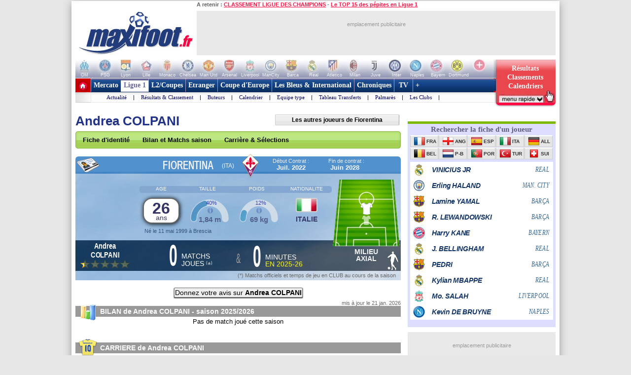

--- FILE ---
content_type: text/html
request_url: https://www.maxifoot.fr/joueur/andrea-colpani-232615.htm
body_size: 29699
content:
<!DOCTYPE HTML PUBLIC "-//W3C//DTD HTML 4.01 Transitional//EN" "https://www.w3.org/TR/html4/loose.dtd">
<html><head>
<meta http-equiv="Content-type" content="text/html; charset=iso-8859-1" >

<meta name="twitter:card" content="summary_large_image">
<meta name="twitter:site" content="@maxifoot_fr">
<meta name="title" content="Andrea COLPANI - La fiche de Andrea COLPANI, joueur FIORENTINA" />
<link rel="canonical" href="https://www.maxifoot.fr/joueur/andrea-colpani-232615.htm" />
<meta property="og:title" content="Andrea COLPANI - La fiche de Andrea COLPANI, joueur FIORENTINA" />
<meta name="description" content="Fiche du joueur football Andrea COLPANI, jouant dans le club de FIORENTINA. Sa fiche d'identité, ses matchs de la saison, sa carrière ...">
<meta property="og:description" content="Fiche du joueur football Andrea COLPANI, jouant dans le club de FIORENTINA. Sa fiche d'identité, ses matchs de la saison, sa carrière ...">
<meta property="fb:app_id" content="133142010090141">
<meta property="fb:admins" content="4390381c12c5e26e575b8b7fe678f72d">
<meta itemprop="name" content="Andrea COLPANI - La fiche de Andrea COLPANI, joueur FIORENTINA">
<meta itemprop="description" content="Fiche du joueur football Andrea COLPANI, jouant dans le club de FIORENTINA. Sa fiche d'identité, ses matchs de la saison, sa carrière ...">
<meta name="category" content="football">
<meta name="item-publish-date" content="Wed, 21 Jan 2026 04:16:12 +0100" />
<meta name="publish-date" content="Wed, 21 Jan 2026 04:16:12 +0100" />


<meta name="keywords" lang="fr" content="football, foot, transfert, resultat, score, classement, 
match, ligue 1, ligue des champions, pronostic, coupe de france, coupe de la ligue, calcio, liga, bundesligua, premier league, joueur, equipe, psg, om, 
rc lens, girondins bordeaux, ol, as monaco, fc nantes, losc, ogc nice, fifa, coupe du monde, uefa" />
<meta http-equiv="Expires" content="Tue, 20 Aug 1996 14:25:27 GMT" />
<meta name="robots" content="index,follow, max-snippet:-1, max-image-preview:large, max-video-preview:5" />
<meta name="language" content="fr" />
<meta name="copyright" content="Tous droits réservés &copy; MAXIFOOT 2000-2026" />
<title>Andrea COLPANI - La fiche de Andrea COLPANI, joueur FIORENTINA - Football - MAXIFOOT</title>
<style type="text/css">
.bouton_resus2club, .bouton_resus2, .fleche_video, .home7, .fleche_menuc, .fleche_live, .ico_live, .carre_rouge, .bouton_resus1, .bouton_resus2b, .logo_footer, .promo_fleche, .icon_topnews, .icon_rss, .news24_24, .link9, .voter { background-image:url(/0_images/sprite-acc2.png); background-repeat:no-repeat; }

</style>
<link href="/css/basemod.css" rel="stylesheet" type="text/css" />
<!--[if lte IE 8]>
<style type="text/css">
body { background:url("/0_images/bordureFOND7i.gif") repeat-y fixed center top #e8e8e8; }
</style>
<![endif]-->
<!--[if lte IE 7]> <link href="/css/iehacks.css" rel="stylesheet" type="text/css" > <![endif]-->
<script type="text/javascript" src="/css/javascript.js?v=8"></script>
<script type="text/javascript"><!--

var ad1=true;
//--></script>
<script type="text/javascript" src="/css/display_ads.js?pub=1&adposition=1&t=1769037432"></script>
<!--[if lte IE 6]><script type="text/javascript" src="/css/ie6.js"></script><![endif]-->
<script type="text/javascript">
"use strict";!function(){var e=function(){var e,t="__tcfapiLocator",a=[],n=window;for(;n;){try{if(n.frames[t]){e=n;break}}
catch(e){}if(n===window.top)break;n=n.parent}e||(!function e(){var a=n.document,r=!!n.frames[t];
if(!r)if(a.body){var s=a.createElement("iframe");s.style.cssText="display:none",s.name=t,a.body.appendChild(s)}
else setTimeout(e,5);return!r}(),n.__tcfapi=function(){for(var e,t=arguments.length,n=new Array(t),r=0;r<t;r++)n[r]=arguments[r];
if(!n.length)return a;if("setGdprApplies"===n[0])n.length>3&&2===parseInt(n[1],10)&&"boolean"==typeof n[3]&&(e=n[3],"function"==typeof n[2]&&n[2]("set",!0));
else if("ping"===n[0]){var s={gdprApplies:e,cmpLoaded:!1,cmpStatus:"stub"};"function"==typeof n[2]&&n[2](s)}
else a.push(n)},n.addEventListener("message",(function(e){var t="string"==typeof e.data,a={};try{a=t?JSON.parse(e.data):e.data}
catch(e){}var n=a.__tcfapiCall;n&&window.__tcfapi(n.command,n.version,(function(a,r){
var s={__tcfapiReturn:{returnValue:a,success:r,callId:n.callId}};t&&(s=JSON.stringify(s)),e&&e.source&&e.source.postMessage&&e.source.postMessage(s,"*")}),n.parameter)}),!1))};
"undefined"!=typeof module?module.exports=e:e()}();
</script>
<script src="https://cdn.appconsent.io/loader.js" defer async></script>
<style>
#appconsent iframe { transition:bottom 0.5s ease-out; }
</style>

<link rel="alternate" type="application/rss+xml" href="//rss.maxifoot.com/football-general.xml" title="Flux info FOOTBALL Général">
<link rel="alternate" type="application/rss+xml" href="//rss.maxifoot.com/football-transfert.xml" title="Flux info FOOTBALL Transfert">
<link rel="alternate" type="application/rss+xml" href="//rss.maxifoot.com/football-psg.xml" title="Flux info FOOTBALL PSG">
<link rel="alternate" type="application/rss+xml" href="//rss.maxifoot.com/football-om.xml" title="Flux info FOOTBALL OM">
<link rel="alternate" type="application/rss+xml" href="//rss.maxifoot.com/football-ol.xml" title="Flux info FOOTBALL OL Lyon">
</head><body >
<div id='div-ad-habillage-interstitiel'></div>
<script async src="https://www.googletagmanager.com/gtag/js?id=G-0NG2HHM7XP"></script>
<script>
window.dataLayer = window.dataLayer || [];
function gtag(){dataLayer.push(arguments);}
gtag('js',new Date());
gtag('config','G-0NG2HHM7XP');
// gtag('config', 'G-0NG2HHM7XP', { 'debug_mode':true });
// gtag('event', 'screen_viewJC', { 'app_name': 'myAppName', 'screen_name': 'Home' });
</script>
<script>
__tcfapi('init', 2, function() {__tcfapi('show', 2, console.log, {jumpAt: 'banner',lazy: true})}, {appKey: 'fcaad5b8-9fbc-49e6-b4a7-8cb0eb8bb9ab'})
</script>
<script>
function goo1(v1){if(v1==1){var o1=document.getElementById('appconsent');if(o1==null){return false;}o1=o1.firstChild;if(o1==null){return false;}o1.style.bottom='-150px';setTimeout(function(){ __tcfapi('accept',2,console.log);window.remove},500);}else{__tcfapi('accept',2,console.log);}}
window.addEventListener('scroll',function(){goo1(1);},{once:true});
window.addEventListener('click',function(){goo1(0);},{once:true});
</script>
<script>
// DETECTION MODE INCOGNITO +
(function() {
    function detectIncognito() {
        return new Promise(function (resolve, reject) {
            let browserName = 'Unknown'

            let callbackSettled = false
            function __callback(isPrivate) {
                if (callbackSettled) {
                    return
                }
                callbackSettled = true
                resolve({
                    isPrivate,
                    browserName
                })
            }

            function identifyChromium() {
                const ua = navigator.userAgent
                if (ua.match(/Chrome/)) {
                    if (navigator.brave !== undefined) {
                        return 'Brave'
                    } else if (ua.match(/Edg/)) {
                        return 'Edge'
                    } else if (ua.match(/OPR/)) {
                        return 'Opera'
                    }
                    return 'Chrome'
                } else {
                    return 'Chromium'
                }
            }

            function feid() {
                let toFixedEngineID = 0
                let neg = parseInt("-1")
                try {
                    neg.toFixed(neg)
                } catch (e) {
                    toFixedEngineID = (e && e.message ? e.message.length : 0)
                }
                return toFixedEngineID
            }

            function isSafari() {
                const id = feid();
                return id === 44 || id === 43
            }

            function isChrome() {
                return feid() === 51
            }

            function isFirefox() {
                return feid() === 25
            }

            function isMSIE() {
                return navigator.msSaveBlob !== undefined
            }

            /**
             * Safari (Safari for iOS & macOS)
             **/

            async function currentSafariTest() {
                try {
                    await navigator.storage.getDirectory();
                    __callback(false)
                } catch (e) {
                    let message = (e instanceof Error && typeof e.message === 'string') ? e.message : String(e)

                    const matchesExpectedError = message.includes('unknown transient reason')

                    __callback(matchesExpectedError)
                }
            }

            function safari13to18Test() {
                const tmp = String(Math.random());

                try {
                    const dbReq = indexedDB.open(tmp, 1);

                    dbReq.onupgradeneeded = (ev) => {
                        const db = ev.target.result;

                        const finish = (priv) => { __callback(priv); };

                        try {
                            db.createObjectStore('t', { autoIncrement: true }).put(new Blob());
                            finish(false)
                        } catch (err) {
                            const message = (err instanceof Error && typeof err.message === 'string') ? err.message : String(err);
                            if (message.includes('are not yet supported')) finish(true);
                            else finish(false);
                        } finally {
                            db.close();
                            indexedDB.deleteDatabase(tmp);
                        }
                    };

                    dbReq.onerror = () => __callback(false)
                } catch {
                    __callback(false)
                }
            }

            function oldSafariTest() {
                const openDB = window.openDatabase
                const storage = window.localStorage
                try {
                    openDB(null, null, null, null)
                } catch (e) {
                    __callback(true); return
                }
                try {
                    storage.setItem('test', '1')
                    storage.removeItem('test')
                } catch (e) {
                    __callback(true); return
                }
                __callback(false)
            }

            async function safariPrivateTest() {
                if (typeof navigator.storage?.getDirectory === 'function') {
                    await currentSafariTest()
                } else if (navigator.maxTouchPoints !== undefined) {
                    safari13to18Test()
                } else {
                    oldSafariTest()
                }
            }

            /**
             * Chrome
             **/

            function getQuotaLimit() {
                const w = window
                return w?.performance?.memory?.jsHeapSizeLimit ?? 1073741824
            }

            // >= 76
            function storageQuotaChromePrivateTest() {
                navigator.webkitTemporaryStorage.queryUsageAndQuota(
                    function (_, quota) {
                        const quotaInMib = Math.round(quota / (1024 * 1024))
                        const quotaLimitInMib = Math.round(getQuotaLimit() / (1024 * 1024)) * 2

                        __callback(quotaInMib < quotaLimitInMib)
                    },
                    function (e) {
                        reject(
                            new Error(
                                'detectIncognito somehow failed to query storage quota: ' +
                                e.message
                            )
                        )
                    }
                )
            }

            // 50 to 75
            function oldChromePrivateTest() {
                const fs = window.webkitRequestFileSystem
                const success = function () {
                    __callback(false)
                }
                const error = function () {
                    __callback(true)
                }
                fs(0, 1, success, error)
            }

            function chromePrivateTest() {
                if (self.Promise !== undefined && self.Promise.allSettled !== undefined) {
                    storageQuotaChromePrivateTest()
                } else {
                    oldChromePrivateTest()
                }
            }

            /**
             * Firefox
             **/

            async function firefoxPrivateTest() {
                if (typeof navigator.storage?.getDirectory === 'function') {
                    try {
                        await navigator.storage.getDirectory()
                        __callback(false)
                    } catch (e) {
                        let message = (e instanceof Error && typeof e.message === 'string') ? e.message : String(e)

                        const matchesExpectedError = message.includes('Security error')

                        __callback(matchesExpectedError); return
                    }
                }
                else {
                    const request = indexedDB.open('inPrivate');

                    request.onerror = (event) => {
                        if (request.error && request.error.name === 'InvalidStateError') {
                            event.preventDefault();
                        }
                        __callback(true);
                    };

                    request.onsuccess = () => {
                        indexedDB.deleteDatabase('inPrivate');
                        __callback(false);
                    };
                }
            }

            function msiePrivateTest() {
                __callback(window.indexedDB === undefined)
            }

            async function main() {
                if (isSafari()) {
                    browserName = 'Safari'
                    await safariPrivateTest()
                } else if (isChrome()) {
                    browserName = identifyChromium()
                    chromePrivateTest()
                } else if (isFirefox()) {
                    browserName = 'Firefox'
                    await firefoxPrivateTest()
                } else if (isMSIE()) {
                    browserName = 'Internet Explorer'
                    msiePrivateTest()
                } else {
                    reject(new Error('detectIncognito cannot determine the browser'))
                }
            }

            main().catch(reject)
        })
    }
    
    // Rendre la fonction accessible globalement
    if (typeof window !== 'undefined') {
        window.detectIncognito = detectIncognito;
    }
})();


(() => {
	console.table(history);

	// ID JC + REFERER
	var tsNEW0=Date.now();
	var JCID1;
	if (sessionStorage.getItem('JCID1') === null) {
		JCID1=tsNEW0+(Math.random().toString(36)+'0000000000').slice(2, 6);
		sessionStorage.setItem('JCID1', JCID1);
	} else {
		JCID1=sessionStorage.getItem('JCID1');
	}

	var page1=encodeURIComponent(document.referrer);
	page1=page1.replace('https%3A%2F%2F','');
	var vue1=0;
	if (page1 in sessionStorage) {
		vue1=parseInt(sessionStorage.getItem(page1))+1;
		tsSHW1=tsNEW0 - sessionStorage.getItem('start1_'+page1);
		tsNEW0=parseInt(sessionStorage.getItem('start1_'+page1));
	} else {
		vue1=1;
		tsSHW1=0;
		sessionStorage.setItem('start1_'+page1, tsNEW0);
	}
	sessionStorage.setItem(page1, vue1);

	console.log('JCID1='+JCID1);
	let d1='jcid='+JCID1+'&page=/0_joueurs/redir_liste_url_joueur.php&ref='+page1+'&tsNEW0='+tsNEW0+'&histo=';
	if (history.length != null) { d1+=history.length; } else { d1+='nan'; }
	console.log('d1='+d1);

	// DETECTION NAV PRIVE
	let priv1='nan';
	let brow1='nan';
	if (window.detectIncognito) {
        	window.detectIncognito().then(result => {
			priv1=result.isPrivate;
			brow1=result.browserName;
			console.log('prve='+priv1+' brow='+brow1);
                }).catch(error => {
			priv1='err';
		});
	} else {
		priv1='notload';
	}

	// DETECTION AFFICHAGE / FERMETURE SFBX BANNIERE
	var callbackjc1 = function (mutationList) {
		mutationList.filter((m) => m.type === 'childList').forEach((mutation) => {
			mutation.addedNodes.forEach((node) => doSomethingADD(node));
			mutation.removedNodes.forEach((node) => doSomethingDEL(node));
		});
	};
	var observer1 = new MutationObserver(callbackjc1);
	observer1.observe( document.body, {childList:true,subtree:true} );
	function doSomethingADD(node) {
		if ((node.id!=null) && (node.id=='appconsent')) {
			d1+='&boxON=1';
			console.log('AFFICHAGE BOITE SFBX !!!!!!!!!');
		}
	}
	function doSomethingDEL(node) {
		if ((node.id!=null) && (node.id=='appconsent')) {
			d1+='&boxOF=1';
			console.log('EFFACE BOITE SFBX !!!!!!!!!');
			observer1.disconnect();
		}
	}

	// POSITION DE LA SOURIS
	var souX=souY=0;
	document.addEventListener("mousemove",function(ev1) {
		souX=ev1.clientX;
		souY=ev1.clientY;
	});

	// TEMPS CHARGEMENT PAGE : https://www.lovesdata.com/blog/page-load-google-analytics/
	var pgLoadMS=0;
	window.addEventListener("load",(ev1) => {
 		if (window.performance && window.performance.getEntriesByType) {
        		var entries=window.performance.getEntriesByType("navigation");
        		if (entries.length>0) {
				pgLoadMS=entries[0].loadEventEnd-entries[0].startTime;
            			pgLoadMS=Math.round((pgLoadMS + Number.EPSILON) * 100) / 100;
				d1+='&pgloadMS='+pgLoadMS;
			}
		}
	});

	// DETECTION RELOAD / BACK / ... : https://stackoverflow.com/questions/5004978/check-if-page-gets-reloaded-or-refreshed-in-javascript
	const entry = performance.getEntriesByType('navigation')[0];
	function getNavigationType() {
		if (entry && typeof entry.type === 'string') { // 'navigate' | 'reload' | 'back_forward' | 'prerender'
			return entry.type;
  		} else if (performance.navigation) { // Fallback to the deprecated API (values: 0,1,2,255)
			const t1=performance.navigation.type;
			return t1 === 1 ? 'reload' : t1 === 2 ? 'back_forward' : 'navigate';
  		}
		return undefined;
	}
	const navTyp=getNavigationType();
	const isReload = navTyp === 'reload';
	const isBF = navTyp === 'back_forward';
	window.addEventListener("pageshow", (ev1) => {
		if (ev1.persisted) { // Page was restored from BFCache
			d1+='&BFcache=1';
		}
	});
	d1+='&navTyp='+navTyp+'&isReload='+isReload+'&isBF='+isBF;

	// DETECTION DEVICE : https://www.sencha.com/blog/js-frameworks-javascript-for-device-characteristic-detection/
	const scrW = window.innerWidth || document.documentElement.clientWidth || document.body.clientWidth;
	const scrH = window.innerHeight || document.documentElement.clientHeight || document.body.clientHeight;
	const device1 = /Mobile|Tablet|iPad|iPhone|Android/.test(navigator.userAgent) ? 'mobi' : 'desk';
	const connex1 = navigator.connection ? navigator.connection.effectiveType : 'nan';
	d1+='&scrW='+scrW+'&scrH='+scrH+'&device='+device1+'&connex='+connex1;

	// DETECTION consenSTRING + EXTRACTION donnees
        let v1=JSON.parse(localStorage.getItem('appconsent'));
	function repeat(count,string='0'){let padString=''; for (let i=0; i<count; i+=1) { padString+=string;} return padString; }
	function padLeft(string, padding) { return repeat(Math.max(0, padding))+string; }
        if (v1!=null) {
		if (v1.consentstringUpdatedAt!=null) {
			const date1=new Date(v1.consentstringUpdatedAt);
			d1+='&lastCS='+date1.toLocaleDateString('fr-FR')+'_'+date1.toLocaleTimeString('fr-FR'); // 24/10/2022_19:01:45
		}
		if (v1.consents.uuid!=null) {
	                d1+='&UUID='+v1.consents.uuid;
		}
		if (v1.events!=null) {
	                let ev1=v1.events;
			d1+='&ev=';
        	        for(var i in ev1) {
        	                const date2 = new Date(1000*ev1[i].timestamp.seconds);
        	                d1+='ty_'+ev1[i].name+'_'+date2.toISOString().slice(0,19)+','; // 2011-10-05T14:48:00
        	        }
		}
		if (v1.consentstring!=null) {
			let u1=v1.consentstring;
			u1=u1.replace(/-/g, '+').replace(/_/g, '/').replace(/\./g,'');
			while (u1.length % 4 !== 0) { u1 += '='; }
			const u2 = Uint8Array.fromBase64(u1);
			var out1='';
			for (var i1 in u2) { var t1=u2[i1].toString(2); out1+=padLeft(t1,8-t1.length); }
			var vendorL1=out1.substr(120,12);
			d1+='&vendor='+parseInt(vendorL1,2);
			let v2=out1.substr(6,36); // created
			let v3=out1.substr(42,36); // updated
			var ts1=Math.floor(parseInt(parseInt(v2,2))/10); // ts_10car
			var ts2=Math.floor(parseInt(parseInt(v3,2))/10);
			const date3=new Date(ts1*1000);
			const date4=new Date(ts2*1000);
			const nj1=Math.floor((Math.floor(tsNEW0/1000)-ts1)/86400);
			const nj2=Math.floor((Math.floor(tsNEW0/1000)-ts2)/86400);
			d1+='&creaCS='+date3.toISOString().slice(0,19)+'_'+nj1+'&updCS='+date4.toISOString().slice(0,19)+'_'+nj2;
		}
	} else {
		d1+='&NOCS=1';
	}
        let im1 = document.createElement('img');
//	im1.style.cssText = 'position:absolute;width:0;height:0;';
        im1.src="https:/"+"/www.maxifoot.fr/0_images/vide.gif?SF1=1&"+d1+"&souX="+souX+"&souY="+souY+'&brow='+brow1+'&priv='+priv1+'&vue1='+vue1+'&tsSHW1='+tsSHW1;
//      document.body.appendChild(im1);

	function updSHOW() {
		tsSHW1=Date.now() - tsNEW0;
	}
	// https://www.igvita.com/2015/11/20/dont-lose-user-and-app-state-use-page-visibility/
	// https://gist.github.com/thelinuxlich/b192cf684b98c648b82b + https://stackoverflow.com/questions/61351103/jquery-detect-mobile-browser-close-event
	var endNAV1=false;
	function endNAV() {
        	if (!endNAV1) {
			endNAV1=true;
			DOend();
		}
	}
	document.addEventListener('visibilitychange', function() {
		if (document.visibilityState == 'hidden') { endNAV(); }
		if (document.visibilityState == 'visible') { endNAV1=false; updSHOW(); }
    	});
	window.addEventListener("pageshow",updSHOW);
	window.addEventListener("pagehide", endNAV);
	window.addEventListener("beforeunload", endNAV);
	window.onbeforeunload=endNAV;
	function DOend() {
		var data1 = new URLSearchParams();
		data1.set( "sendbeacon", "1" );
		var tsNEW1=Date.now();
		navigator.sendBeacon("https:/"+"/www.maxifoot.fr/0_images/vide.gif?beacon=1&SF1=1&"+d1+"&souX="+souX+"&souY="+souY+'&brow='+brow1+'&priv='+priv1+'&endMS='+(tsNEW1-tsNEW0)+'&vue1='+vue1+'&tsSHW1='+tsSHW1,data1);
	}

})();
</script>
<script async src="https://securepubads.g.doubleclick.net/tag/js/gpt.js" crossorigin="anonymous"></script>
<script>
window.googletag = window.googletag || {cmd: []};
googletag.cmd.push(function() {
googletag.defineSlot('/8648502/120600_PAGES', [120, 600], 'div-gpt-ad-1361437226528-0').addService(googletag.pubads());

googletag.pubads().enableSingleRequest();
googletag.enableServices();
});
</script>
<script defer src="https://tra.scds.pmdstatic.net/advertising-core/5/core-ads.js"></script>
<script>
window.coreAds = window.coreAds || {};
window.coreAds.queue = window.coreAds.queue || [];
window.dataLayer = window.dataLayer || [];
window.googletag = window.googletag || { cmd: [] };
</script>
<style>
div.ads-core-placerjc { display:inline-block; }
.ads-placeholderjc { display:block; color:#999; font:11px/18px arial; background:#e9e9e9; }
.ad-loaded .ads-placeholder { display:none; }
</style>
<script>
window.dataLayer.push({
	advertisement: {
		env: 'production',
		brand: {
			name: 'maxifoot',
			abbr: 'mfo',
			domain: 'maxifoot.fr',
			subDomain: 'www',
			isPrisma: false
		},
		page: {
			path: "",
			pageType: "Autres",
			pageCategory: "pag300-www",
			title: "Accueil",
			keywords: []
		},
	}
});
// console.log('jc1 TCF: '); console.log(window.__tcfapi);
// console.log('jc1 coreAds: '); console.log(window.coreAds);
// console.log('jc1 dataLayer: '); console.log(window.dataLayer);


</script>

<style>
#pubPR_ep300 .ads-container { height:250px; }

                        #ep_ep300 .ads-placeholderjc { min-height:250px; width:300px; text-align:center; }
#ep_ep300 .ad-loaded .ads-placeholder { display:none; }
#pubPR_ep300 { text-align:center; }
#pubPR_ep728 .ads-placeholderjc { width:728px; height:90px; text-align:center; }

</style>
<div id="contenu1" class="page_margins" >
	<div class="page" id="page">
		<div id="header">
			<div id="topnav">
<b>A retenir :</b>
<a href="https://www.maxifoot.fr/resultat-ligue-des-champions.htm">CLASSEMENT LIGUE DES CHAMPIONS</a> - <a href="https://www.maxifoot.fr/football/article-63508.htm">Le TOP 15 des pépites en Ligue 1</a>			</div>
<div id=head2>
	<table cellpadding=0 cellspacing=0 border=0><tr><td>
	<div style="width:246px; display:inline-block; text-align:left; margin:0;"><a href="/"><img id=logo1 src="/0_images/logo-maxifoot.jpg" width=246 height=90 border=0></a></div></td><td><div 
	style="width:728px; height:90px; display:inline-block; margin:0;"><div id='ep728'><div id="ep_ep728">
<div class="ads-container">
		<div class="ads-core-placer" id="pubPR_ep728" data-ads-core='{"type":"Banniere-Haute", "device":"mobile,desktop,tablet"}'><div class="ads-placeholderjc"><br>emplacement publicitaire</div></div>

</div>
</div>
</div></div></td></tr></table>
</div>
		</div>
		<div id="nav" style="overflow:visible;"><style>
#bh a { display:inline-block; width:42px; height:39px; text-decoration:none; background:#fff; font:1px/1px arial; color:#fff; text-align:center; opacity:0.3; filter:alpha(opacity=30); }
#bh a:hover { opacity:0; filter:alpha(opacity=0); }
#bh b { display:inline-block; position:relative; top:-13px; width:42px; height:9px; font:9px/9px arial; color:#f6f6f6; text-align:center; }
</style>
<div style="width:974px; height:39px; overflow:hidden;">
<table cellpadding=0 cellspacing=0 border=0><tr><td id="bh"><div 
 style="background:#fff url(/0_images/bandeau-logo-club4.jpg) no-repeat 0 0; height:39px; width:848px;"><a 
href="/club/marseille.110.htm"></a><a 
href="/club/paris-sg.115.htm"></a><a 
href="/club/lyon.109.htm"></a><a 
href="/club/lille.108.htm"></a><a 
href="/club/monaco.112.htm"></a><a 
href="/club/chelsea.731.htm"></a><a 
href="/club/manchester-utd.728.htm"></a><a 
href="/club/arsenal.46.htm"></a><a 
href="/club/liverpool.733.htm"></a><a 
href="/club/manchester-city.734.htm"></a><a 
href="/club/fc-barcelone.73.htm"></a><a 
href="/club/real-madrid.828.htm"></a><a 
href="/club/atl-madrid.824.htm"></a><a 
href="/club/milan-ac.766.htm"></a><a 
href="/club/juventus-turin.328.htm"></a><a 
href="/club/inter-milan.765.htm"></a><a 
href="/club/naples.441.htm"></a><a 
href="/club/bayern-munich.722.htm"></a><a 
href="/club/borussia-dortmund.1179.htm"></a><a 
style="width:50px" href="/club/"></a>
</div>
<div style="position:relative; left:-3px; top:-1px">
<b>OM</b><b>PSG</b><b>Lyon</b><b>Lille</b><b>Monaco</b><b>Chelsea</b><b>Man Utd</b><b>Arsenal</b><b>Liverpool</b><b>ManCity</b>
<b>Barca</b><b>Real</b><b>Atletico</b><b>Milan</b><b>Juve</b><b>Inter</b><b>Naples</b><b>Bayern</b><b>Dortmund</b><b style="width:50px">+ de clubs</b>
</div>
</td>
<td valign=top width=126><a style="text-decoration:none; display:inline-block; position:absolute; 
 width:126px; height:64px; opacity:1; filter:alpha(opacity=100);" onclick="affmc1(event,1);" class="bouton_resus2club" 
 onmouseover="mr1(1);" onmouseout="mr1(0);"  href="#"><div
 style="position:relative; top:10px; color:#fff; font:bold 14px/18px verdana; padding-left:12px; width:105px;">
<center>
Résultats<br>
Classements<br>
Calendriers</center>
</div></a></td></tr></table></div>
<style>
div.m1 { width:817px; }
div.m1 a { border-left:1px solid #AC9EC2; }
div.m2 { width:816px; background:#f0f0ff url(/0_images/menu_degrade7i2.gif) repeat-x left top; }
div.m1 a.s1 { color:#669; background:#fff; border-left:0px; border-top:4px solid #669; padding:2px 5px 6px 6px; margin:0; }
</style>
<script>
function m1(id1) {  
	if (id1==999) { return false; }
	var obj1=document.getElementById('m00');
	document.getElementById('m00').style.paddingLeft=0;
	for (i=1; i<=9; i++) {  
		if (i==(2)) { continue; }
		var obj2=document.getElementById('a'+i);
		obj2.style.color='#fff';
		obj2.style.font='bold 14px/28px tahoma,Trebuchet MS,tahoma';
		obj2.style.borderLeft='1px solid #AC9EC2';
		obj2.style.borderRight=0;
		obj2.style.textDecoration='none';
		obj2.style.padding='6px 5px 6px 5px';
		obj2.style.margin='0';
		obj2.style.height='28px';
		obj2.style.backgroundColor='transparent';
	}
	obj1.innerHTML=document.getElementById('m'+id1).innerHTML;
	if (id1!=(2)) {  
		var obj2=document.getElementById('a'+id1);
		obj2.style.color='#f14';
		obj2.style.backgroundColor='#fff';
		obj2.style.borderLeft=0;
		obj2.style.borderTop='4px solid #f14';
		obj2.style.padding='2px 5px 6px 6px';
		obj2.style.margin=0;
	}
	var posl1=Math.min(817-20-obj1.offsetWidth,document.getElementById('a'+id1).offsetLeft-40);
	if (posl1<0) { posl1=0; }
	obj1.style.paddingLeft=posl1+'px';
}
</script>

<table cellpadding=0 cellspacing=0 bgcolor=#fff >
<tr><td style="padding:0; margin:0;" width=31 height=49 valign=top><a href="/"><img width=31 height=49 src="/0_images/home7.gif?c=9" border=0></a></td>
<td valign=top style="background-color:#AC9EC2;"><div class=m1>
<a id=a1 onmouseover="m1(1);"  href="/foot-actu-transfert.htm">Mercato</a><div id=m1><a  href="/foot-actu-transfert.htm">Actualité</a> |
<a  href="/foot-transferts.htm">Journal des Transferts</a> |
<a  href="/mercato/">Tableaux des transferts Ligue 1</a> |
<a  href="/mercato/transfert-etranger.php">Tableaux des transferts Etrangers</a> |
</div><a id=a2 onmouseover="m1(2);" class=s1 href="/foot-matchs_ligue1.htm">Ligue 1</a><div id=m2><a  href="/foot-matchs_ligue1.htm">Actualité</a> |
<a  href="/resultat-ligue-1.htm">Résultats & Classement</a> |
<a  href="/classement-buteur-ligue1.htm">Buteurs</a> |
<a  href="/calendrier-ligue1.php">Calendrier</a> |
<a  href="/foot-equipe_type.htm">Equipe type</a> |
<a  href="/mercato/">Tableau Transferts</a> |
<a  href="/palmares-ligue-1.htm">Palmarès</a> |
<a  href="/club/marseille.110.htm">Les Clubs</a> |
</div><a id=a3 onmouseover="m1(3);"  href="/foot-ligue2-coupe.htm">L2/Coupes</a><div id=m3><a  href="/resultat-ligue-2.htm">Résultats Ligue 2</a> |
<a  href="/resultat-national.htm">Résus National</a> |
<a  href="/resultat-coupe-france.htm">Résus Coupe de France</a> |
<a  href="/resultat-coupe-ligue.htm">Résus Coupe de la Ligue</a> |
<a  href="/foot-coupedefrance.htm">Actu Coupe de France</a> |
<a  href="/foot-coupedelaligue.htm">Actu Coupe de la Ligue</a> |
</div><a id=a4 onmouseover="m1(4);"  href="/foot-actu-etranger.htm">Etranger</a><div id=m4><a  href="/foot-angleterre.htm">Angleterre</a> |
<a  href="/foot-espagne.htm">Espagne</a> |
<a  href="/foot-italie.htm">Italie</a> |
<a  href="/foot-allemagne.htm">Allemagne</a> |
<a  href="/resultat-belgique.htm">Belgique</a> |
<a  href="/resultat-pays-bas.htm">Pays-Bas</a> |
<a  href="/resultat-portugal.htm">Portugal</a> |
<a  href="/resultat-turquie.htm">Turquie</a> |
<a  href="/resultat-suisse.htm">Suisse</a> |
<a  href="/resultat-algerie.htm">Algérie</a> |
<a  href="/resultat-maroc.htm">Maroc</a> |
<a  href="/resultat-tunisie.htm">Tunisie</a> |
</div><a id=a5 onmouseover="m1(5);"  href="/foot-actu-coupe-europe.htm">Coupe d'Europe</a><div id=m5><a  href="/foot-liguedeschampions.htm">Ligue des Champions</a> |
<a  href="/foot-uefa.htm">Ligue Europa</a> |
<a  href="/foot-actu-ligue-conference.htm">Ligue Conference</a> |
<a  href="/classement-buteur-ligue-des-champions.htm">Buteurs</a> |
<a  href="/coefficient-uefa.htm">Coefficients UEFA</a> |
<a  href="/palmares-ligue-champion.htm">Palmarès C1</a> |
<a  href="/palmares-europa-ligue.htm">Palmarès C3</a> |
</div><a id=a6 onmouseover="m1(6);"  href="/foot-equipedefrance.htm">Les Bleus & International</a><div id=m6><a  href="/foot-equipedefrance.htm">Actu des Bleus</a> |
<a  href="/foot-actu-euro-2024.htm">Euro 2024</a> |
<a  href="/classement-fifa/indice-fifa.htm">Class. FIFA</a> |
<a  href="/foot-actu-mondial-2022.htm">Mondial 2022</a> |
<a  href="/foot-can.htm">CAN 2025</a> |
<a  href="/foot-actu-mondial-2018.htm">CM 2018</a> |
<a  href="/palmares-coupe-du-monde.htm">Palmarès Mondial</a> |
<a  href="/palmares-euro.htm">Palmarès Euro</a> |
<a  href="/palmares-ballon-or.htm">Ballon d'Or</a> |
</div><a id=a7 onmouseover="m1(7);"  href="/foot-chroniques-football.htm">Chroniques</a><div id=m7><a  href="/foot-transferts.htm">Journal des Transferts</a> |
<a  href="/foot-barometre.htm">Baromètre</a> |
<a  href="/foot-debat.htm">Débat du Jeudi</a> |
<a  href="/foot-portraits.htm">Portraits</a> |
<a  href="/foot-top_declarations.htm">TOP Déclarations</a> |
<a  href="/foot-interviews.htm">Interviews</a> |
<a  href="/foot-interviews-36-maxifoot.htm">36 de Maxifoot</a> |
</div><a id=a8 onmouseover="m1(8);"  href="/programme-tv-foot.htm"> TV </a><div id=m8><a  href="/programme-tv-foot.htm">Programme TV foot</a> |
</div><a id=a9 onmouseover="m1(9);"  href="/foot-sondage.htm"> + </a><div id=m9><a  href="/liens-football.html">Liens foot</a> |
<a  href="/football-flux-rss.html">Flux RSS</a> |
<a  href="/foot-sondage.htm">Sondages foot</a> |
<a  href="/foot-video-football.htm">Vidéo foot</a> |
</div></div>
<div class=m2><span id=m00></span></div>
<div id=info></div>
</td>
<td valign=top style="padding:0; margin:0;"><span id=tmr1 
 style="position:absolute; color:#FFDFE3; padding:8px 0px 0px 15px; font:bold 16px arial; display:none; letter-spacing:-0.8px; ">RESULTATS</span><a 
 onmouseover="mr1(1);" onmouseout="mr1(0);"  onclick="affmc1(event,1);" href="#"><img 
 id=imgres1 width=126 height=49 src="/0_images/bouton_resus1.jpg?c=9" border=0></a></td>
</tr></table>
<script>
m1(2);
var mcomplet=0;
var mresu=0;
function mr1(i1) {  
	if ((i1==1)&&(mcomplet==0)) {
		if (typeof(tresu1)!='undefined') { clearTimeout(tresu1); }
		 
		document.getElementById('boitmresu1').style.display='block';
		if (document.getElementById('imgbr1')) {
			document.getElementById('imgbr1').src='/0_images/vide.gif';
		}
		mresu=1;
	} else if (mcomplet==0) {
		tresu1=setTimeout("goout();",500);
		mresu=0;
	}
}
function affmc1(e,i1) {  
	if (typeof(tresu1)!='undefined') { clearTimeout(tresu1); }
	if (e.stopPropagation) { e.stopPropagation(); }
	else { window.event.cancelBubble=true; }
	if (mcomplet==0) {
		document.getElementById('mrcomplet1').style.display='block';
		document.getElementById('boitmresu1').style.display='none';
		if (document.getElementById('imgbr1')) {
			document.getElementById('imgbr1').src='/0_images/vide.gif';
		}
		mcomplet=1;
	} else {
		if (document.getElementById('imgbr1')) {
			document.getElementById('imgbr1').src='/0_images/bouton_resus2.jpg';
		}
                document.getElementById('mrcomplet1').style.display='none';
		mcomplet=0;
		if (i1==1) { mr1(1); }
	}
//	document.getElementById('imgres1').blur();
	return false;
}
function goout() {  
	if (mcomplet==0) {
		document.getElementById('boitmresu1').style.display='none';
		if (document.getElementById('imgbr1')) {
			document.getElementById('imgbr1').src='/0_images/bouton_resus2.jpg';
		}
		if (document.getElementById('ep300')) {
			var e300=document.getElementById('ep300');
			if (e300.parentNode) {  
				var e300b=e300.parentNode;
				e300b.style.zIndex=9;
                	        e300b.style.position='relative';
				e300b.style.display='block';
			}
                }
	}
}
</script>

</div>
<div id="mrcomplet1" style="display:none;"><div style="width:966px; min-height:440px; border:4px solid #E2134B; background-color:#f0f0f0; border-radius:0 0 0 6px;">

<div style="float:right; width:110px; border:2px solid #f33; border-width:0; height:20px; z-index:9; position:relative;">
<a href="javascript:void(0)" onclick="affmc1(event,0);" style="display:block; text-align:right;
 font:bold 14px/14px arial; color:#000; padding:0 4px 0 0; margin:4px 0; text-decoration:none;"><b 
 style="background:#fff; border:1px solid #000; padding:0 6px; border-radius:5px">FERMER &nbsp; X</b></a>
</div>

<div style="float:left; height:445px;">
<div style="position:absolute; width:966px;">
<div style="font:bold 16px/24px arial; background:#f44; text-align:center; border-bottom:1px solid #fff; color:#fff;">- &nbsp; RESULTATS &nbsp; - &nbsp; 
CLASSEMENTS &nbsp; - &nbsp; CALENDRIERS &nbsp; - </div>
<style>
.mccl1 { float:left; width:158px; background:#fff; padding:0 6px 0 4px; border-right:1px solid #aaa; border-left:1px solid #fff; height:420px; }
.mccl1 div { font:bold 14px/28px arial; color:#E2134B; }
.mccl1 h2 { font:bold 12px arial; color:#000; }
.mccl1 br { line-height:8px; }
.mccl1 table { border-collapse:collapse; border:0; }
.mccl1 tr.c1 { background-color:#fff; }
.mccl1 tr:nth-child(1) { background-color:#ff6; }
.mccl1 tr:nth-child(2) { background-color:#eee; }
.mccl1 th { width:10px; text-align:left; color:#666; }
.mccl1 td { width:30px; color:#666; text-align:left; }
.mccl1 td.e1mc { width:110px; color:#000; white-space:nowrap; }
.mccl1 div a { font:bold 14px/28px arial; color:#E2134B; display:inline-block; text-decoration:none; }
.mccl1 div a:hover { color:#009; }
.mccl1 li a { display:inline-block; text-decoration:none; font:12px/18px arial; color:#000; position:relative; left:-4px; }
.mccl1 ul.ll1 li a { font:12px/20px arial; }
.mccl1 li a:hover { color:#999; }
.mccl1 ul { padding:0 0 0 6px; margin:0; }
.mccl1 li { white-space:nowrap; list-style-type:none; }
.mccl1 li i { color:#888; font-style:normal; }
.mccl1 div.hr1 { border:0; padding:0; border-bottom:1px dotted #f14; margin:4px 0; height:1px; font-size:1px; width:140px; background:transparent; }
.mccl1 h2 i { font:10px arial; color:#999; }
</style>

<div class=mccl1 style="width:150px;">
<div>RÉSUMÉ DES CLAS.</div>
<h2>FRA - Ligue 1 <i>au 18/01</i></h2>
<table><tr class=c1><th nowrap>1</th><td class=e1mc>Lens</td><td nowrap><nobr>43 pts</nobr></td></tr><tr><th nowrap>2</th><td class=e1mc>Paris SG</td><td nowrap><nobr>42 pts</nobr></td></tr><tr class=c1><th nowrap>3</th><td class=e1mc>Marseille</td><td nowrap><nobr>35 pts</nobr></td></tr></table>
<br/>
<h2>FRA - Ligue 2 <i>au 19/01</i></h2>
<table><tr class=c1><th nowrap>1</th><td class=e1mc>Troyes</td><td nowrap><nobr>41 pts</nobr></td></tr><tr><th nowrap>2</th><td class=e1mc>Red Star</td><td nowrap><nobr>35 pts</nobr></td></tr><tr class=c1><th nowrap>3</th><td class=e1mc>St Etienne</td><td nowrap><nobr>34 pts</nobr></td></tr></table>
<br/>
<h2>ANG - Pr. League <i>au 19/01</i></h2>
<table><tr class=c1><th nowrap>1</th><td class=e1mc>Arsenal</td><td nowrap><nobr>50 pts</nobr></td></tr><tr><th nowrap>2</th><td class=e1mc>Manchester City</td><td nowrap><nobr>43 pts</nobr></td></tr><tr class=c1><th nowrap>3</th><td class=e1mc>Aston Villa</td><td nowrap><nobr>43 pts</nobr></td></tr></table>
<br/>
<h2>ESP - Liga <i>au 19/01</i></h2>
<table><tr class=c1><th nowrap>1</th><td class=e1mc>FC Barcelone</td><td nowrap><nobr>49 pts</nobr></td></tr><tr><th nowrap>2</th><td class=e1mc>Real Madrid</td><td nowrap><nobr>48 pts</nobr></td></tr><tr class=c1><th nowrap>3</th><td class=e1mc>Atl. Madrid</td><td nowrap><nobr>41 pts</nobr></td></tr></table>
<br/>
<h2>ITA - Serie A <i>au 19/01</i></h2>
<table><tr class=c1><th nowrap>1</th><td class=e1mc>Inter Milan</td><td nowrap><nobr>49 pts</nobr></td></tr><tr><th nowrap>2</th><td class=e1mc>Milan AC</td><td nowrap><nobr>46 pts</nobr></td></tr><tr class=c1><th nowrap>3</th><td class=e1mc>Naples</td><td nowrap><nobr>43 pts</nobr></td></tr></table>
<br/>
<h2>ALL - Bundesliga <i>au 18/01</i></h2>
<table><tr class=c1><th nowrap>1</th><td class=e1mc>Bayern Munich</td><td nowrap><nobr>50 pts</nobr></td></tr><tr><th nowrap>2</th><td class=e1mc>Borussia Dortmund</td><td nowrap><nobr>39 pts</nobr></td></tr><tr class=c1><th nowrap>3</th><td class=e1mc>Hoffenheim</td><td nowrap><nobr>33 pts</nobr></td></tr></table>
<br/>
</div>











<div class=mccl1 style="background:#f0f0f0; width:145px;"><div>LIGUE EUROPA</div>
<br>
<ul>
<li><a href="/resultat-ligue-europa.htm"><b>Derniers résultats<br> et classement</b></a></li><br>
<li><a href="/classement-buteur-ligue-europa.htm">Class. des buteurs</a></li><br>
<li><a href="/calendrier-ligue-europa.htm">Calendrier Lig. Europa</a></li><br>
<li><a href="/palmares-europa-ligue.htm">Palmarès de l'Europa L.</a></li><br>
</ul>
<br>
<div>LIGUE CONFERENCE</div>
<ul>
<li><a href="/resultat-ligue-conference.htm"><b>Derniers résultats<br>et classement</b></a></li><br>
<li><a href="/classement-buteur-ligue-conference.htm">Class. des buteurs</a></li><br>
<li><a href="/calendrier-ligue-conference.htm">Calendrier Ligue Conf.</a></li><br>
<li><a href="/palmares-ligue-conference.htm">Palmarès Ligue Conféren.</a></li><br>
</ul>
</div><div class=mccl1 style="width:152px;"><div>CHAMPION'S LEAGUE</div>
<br>
<ul>
<li><a href="/resultat-ligue-des-champions.htm"><b>Derniers résultats<br> et classement</b></a></li><br>
<li><a href="/classement-buteur-ligue-des-champions.htm">Class. des buteurs</a></li><br>
<li><a href="/calendrier-ligue-des-champions.htm">Calendrier LdC</a></li><br>
<li><a href="/palmares-ligue-champion.htm">Palmarès de la LdC</a></li><br>
</ul>
</div><div class=mccl1 style="background:#f0f0f0; width:152px;"><div>INTERNATIONAL</div>
<div><a href="/resultat-can-2026-groupe-a.htm" style="color:#000;">CAN 2026</a></div>
<div><a style="color:#000;" href="/resultat-mondial-2026-qualif-groupe-d.htm">CM 2026 : qualifs</a></div>
<div><a style="color:#000;" href="/resultat-euro-feminin-2025-phase-finale.htm">EURO FEM. 2025</a></div>
<div><a style="color:#000;" href="/resultat-coupe-monde-clubs-2025-phase-finale.htm">CM clubs 2025</a></div>
<div><a style="color:#000;" href="/resultat-euro-21ans-2025-phase-finale.htm">EURO -21ans 2025</a></div>
<div><a style="color:#000;" href="/resultat-ligue-des-nations-2025-phase-finale.htm">LIG. NATIONS 2025</a></div>
<div style="margin-top:1px;"><a href="/resultat-jeux-olympiques-hommes-2024-phase-finale.htm" style="color:#000;">JEUX OLYMP. 2024</a></div>
<ul style="margin-bottom:4px;">
<li><a href="/resultat-jeux-olympiques-hommes-2024-groupe-a.htm">HOM. - gr. A <i>(France U23)</i></a></li>
<li><a href="/resultat-jeux-olympiques-femmes-2024-groupe-a.htm">FEM. - gr. A <i>(France fém.)</i></a></li>
</ul>
<div><a style="color:#000;" href="/euro-2024/calendrier-euro-2024all.htm">EURO 2024</a></div>
<ul style="margin-bottom:4px;">
<li><a href="/euro-2024/resultat-euro-2024-groupe-d.htm">Groupe D <i>(France)</i></a></li>
<li><a href="/euro-2024/calendrier-euro-2024-phase-finale.htm">Phase finale</a></li>
</ul>
<div><a href="/resultat-copa-america-2024-groupe-a.htm" style="color:#000;">COPA AM. 2024</a></div>
<div><a href="https://www.maxifoot.fr/resultat-mondial-femme-2023-phase-finale.htm" style="color:#000;">MONDIAL FEM. 2023</a></div>
<div><a style="color:#000;" href="/qatar-2022/calendrier-mondial-2022all.htm">MONDIAL 2022</a></div>
</ul>
</div><div class=mccl1 style="width:154px;overflow:hidden;"><div style="white-space:nowrap;">COUPES NATIONALES</div>
<br>
<ul>
<li><a href="/resultat-coupe-france.htm">Coupe de France</a></li>
<div class=hr1>&nbsp;</div>
<li><a href="/resultat-coupe-espagne.htm">Coupe d'Espagne</a></li>
<li><a href="/resultat-coupe-italie.htm">Coupe d'Italie</a></li>
<li><a href="/resultat-fa-cup.htm">Coupe d'Angleterre</a></li>
<li><a href="/resultat-carling-cup.htm">League Cup Angleterre</a></li>
<li><a href="/resultat-coupe-allemagne.htm">Coupe d'Allemagne</a></li>
<div class=hr1>&nbsp;</div>
<li><a href="/resultat-coupe-belgique.htm">Coupe de Belgique</a></li>
<li><a href="/resultat-coupe-grece.htm">Coupe de Grèce</a></li>
<li><a href="/resultat-coupe-pays-bas.htm">Coupe des Pays-Bas</a></li>
<li><a href="/resultat-coupe-portugal.htm">Coupe du Portugal</a></li>
<li><a href="/resultat-coupe-suisse.htm">Coupe de Suisse</a></li>
</ul>
</div><div class=mccl1 style="background:#f0f0f0; width:140px;"><div>CHAMPIONNATS</div>
<br>
<ul>
<li><a href="/resultat-ligue-1-france.htm"><b>Ligue 1</b></a></li>
<li><a href="/resultat-ligue-2-france.htm">Ligue 2</a></li>
<li><a href="/resultat-national-france.htm">National</a></li>
<div class=hr1>&nbsp;</div>
<li><a href="/resultat-premier-league-angleterre.htm">ANG - Pr. League</a></li>
<li><a href="/resultat-liga-espagne.htm">ESP - Liga</a></li>
<li><a href="/resultat-serie-a-italie.htm">ITA - Serie A</a></li>
<li><a href="/resultat-bundesliga-allemagne.htm">ALL - Bundesliga</a></li>
<div class=hr1>&nbsp;</div>
<li><a href="/resultat-belgique.htm">BELGIQUE</a></li>
<li><a href="/resultat-ecosse.htm">ECOSSE</a></li>
<li><a href="/resultat-grece.htm">GRECE</a></li>
<li><a href="/resultat-pays-bas.htm">PAYS-BAS</a></li>
<li><a href="/resultat-portugal.htm">PORTUGAL</a></li>
<li><a href="/resultat-russie.htm">RUSSIE</a></li>
<li><a href="/resultat-suisse.htm">SUISSE</a></li>
<li><a href="/resultat-turquie.htm">TURQUIE</a></li>
<li><a href="/resultat-algerie.htm">ALGERIE</a></li>
<li><a href="/resultat-arabie-saoudite.htm">ARABIE S.</a></li>
<li><a href="/resultat-etats-unis.htm">ETATS-UNIS</a></li>
<li><a href="/resultat-maroc.htm">MAROC</a></li>
<li><a href="/resultat-tunisie.htm">TUNISIE</a></li>
</ul>
</div></div></div>
<br style="clear:both"/>
</div>
</div>
		<div id="main">
<table cellpadding=0 cellspacing=0 border=0>
<tr><td width=658 valign=top>
<script>
function aff10(e,ref1) {
	if (window.event) { window.event.cancelBubble=true; }
	else { e.returnValue=false; e.cancel=true; e.stopPropagation(); }
	var lnk10=new Array('ident','bilan','carr','photos');
	var id1=ref1.href;
	id1=id1.substring(id1.indexOf('#')+1);
	var o1=document.getElementById('div_'+id1);
        document.getElementById('ficjtop').innerHTML=o1.innerHTML;
	for (i in lnk10) {
		document.getElementById('div_'+lnk10[i]).style.display='block';
		if (document.getElementById('l_'+lnk10[i])) {
                        document.getElementById('l_'+lnk10[i]).className='mefi1';
                        document.getElementById('l_'+lnk10[i]).blur();
                }
        }
        ref1.className='mefi2';
        o1.style.display='none';
        return false;
}
</script>
<style>
.tit_cdm { color:#238; font:bold 26px/26px arial,tahoma; padding:24px 0 8px 0; }
</style>
<table width="660" cellspacing="0" cellpadding="0" border="0"><tbody>
<tr><td valign="top">
        <div class="tit_cdm"> Andrea COLPANI</div>
</td>
<td valign="top" align="right" style="padding:24px 0 8px 0;">
	<style>
#mb5 { display:none; width:250px; text-align:left; }
#mb5 div.mb1 { height:1px; border:1px solid #e4e4e4; border-width:0 1px; background:#ccc; font:1px/1px arial; width:250px; }
#mb5 a.mb2 { display:block; text-decoration:none; font:12px/20px arial; border-left:1px solid #ccc; border-right:1px solid #999; text-align:center; color:#000;
 background:url(/0_images/select_bg.gif) repeat-x; width:250px; }
#mb5 a.mb2:hover { color:#990; }
#mb6 { display:none; border:1px solid #999; border-left-color:#ccc; position:absolute; border-top-width:0; width:250px; z-index:999; }
#mb6 a { display:block; font:12px arial; padding:3px; background:#f9f9f9; text-decoration:none; color:#000; text-align:left; }
#mb6 a img { position:relative; top:2px; }
#mb6 a:hover { background:#00c; color:#fff; }
#mb6 td { width:125px; background:#f6f6f6; }
</style>
<script type="text/javascript">
function onmb1(mb1) {
        if (mb1==1) { var mb1='block'; } else { var mb1='none'; }
        document.getElementById('mb6').style.display=mb1;
}
</script>
<div id=mb5 onmouseover="onmb1(1);" onmouseout="onmb1(0);">
<div class=mb1>&nbsp;</div><a class=mb2 onclick="return false;" href="#"><b>Les autres joueurs de Fiorentina</b></a><div class=mb1>&nbsp;</div>
<div id=mb6>
<table cellpadding=0 cellspacing=0 border=0 width=250><tr><td colspan=2 style="border-bottom:2px solid #999;background:#ddd;color:#f14;"><b> &nbsp; Gardien</b></td></tr>
<tr><td> <a href="oliver-christensen-203217.htm">O. Christensen</a></td><td> <a href="david-gea-10502.htm">D. De Gea</a></td></tr>
<tr><td> <a href="pietro-leonardelli-255479.htm">P. Leonardelli</a></td><td> <a href="tommaso-martinelli-252419.htm">T. Martinelli</a></td></tr>
<tr><td colspan=2 style="border-bottom:2px solid #999;background:#ddd;color:#f14;"><b> &nbsp; Défenseur</b></td></tr>
<tr><td> <a href="luis-balbo-258085.htm">L. Balbo</a></td><td> <a href="leonardo-baroncelli-254230.htm">L. Baroncelli</a></td></tr>
<tr><td> <a href="pietro-comuzzo-252567.htm">P. Comuzzo</a></td><td> <a href="dodo-229232.htm">Dodô</a></td></tr>
<tr><td> <a href="robin-gosens-136041.htm">R. Gosens</a></td><td> <a href="eddy-nda-konan-kouadio-254337.htm">E.  Nda K. Kouadio</a></td></tr>
<tr><td> <a href="tariq-lamptey-238649.htm">T. Lamptey</a></td><td> <a href="pablo-mari-39480.htm">P. Marí</a></td></tr>
<tr><td> <a href="martinez-170947.htm">L. M. Quarta</a></td><td> <a href="matias-agustin-moreno-254315.htm">M. A. Moreno</a></td></tr>
<tr><td> <a href="fabiano-parisi-242516.htm">F. Parisi</a></td><td> <a href="marin-pongracic-200216.htm">M. Pongracic</a></td></tr>
<tr><td> <a href="luca-ranieri-218117.htm">L. Ranieri</a></td><td> <a href="lorenzo-romani-255726.htm">L. Romani</a></td></tr>
<tr><td> <a href="mattia-viti-238941.htm">M. Viti</a></td><td>&nbsp;</td></tr>
<tr><td colspan=2 style="border-bottom:2px solid #999;background:#ddd;color:#f14;"><b> &nbsp; Milieu</b></td></tr>
<tr><td> <a href="edoardo-bove-243673.htm">E. Bove</a></td><td> <a href="danilo-cataldi-112749.htm">D. Cataldi</a></td></tr>
<tr><td> <a href="andrea-colpani-232615.htm">A. Colpani</a></td><td> <a href="nicolo-fagioli-233610.htm">N. Fagioli</a></td></tr>
<tr><td> <a href="michael-ijemuan-folorunsho-207014.htm">M. Folorunsho</a></td><td> <a href="jonas-harder-255324.htm">J. Harder</a></td></tr>
<tr><td> <a href="rolando-mandragora-158433.htm">R. Mandragora</a></td><td> <a href="cher-ndour-251823.htm">C. Ndour</a></td></tr>
<tr><td> <a href="amir-richardson-245700.htm">A. Richardson</a></td><td> <a href="tommaso-rubino-255199.htm">T. Rubino</a></td></tr>
<tr><td> <a href="niccolo-trapani-256721.htm">N. Trapani</a></td><td> <a href="nicolo-zaniolo-204804.htm">N. Zaniolo</a></td></tr>
<tr><td colspan=2 style="border-bottom:2px solid #999;background:#ddd;color:#f14;"><b> &nbsp; Attaquant</b></td></tr>
<tr><td> <a href="lucas-beltran-234210.htm">L. Beltrán</a></td><td> <a href="riccardo-braschi-256722.htm">R. Braschi</a></td></tr>
<tr><td> <a href="maat-daniel-caprini-253454.htm">M. Caprini</a></td><td> <a href="edin-dzeko-15547.htm">E. Dzeko</a></td></tr>
<tr><td> <a href="albert-thor-gudmundsson-174147.htm">A. T. Gudmundsson</a></td><td> <a href="moise-kean-202258.htm">M. Kean</a></td></tr>
<tr><td> <a href="riccardo-sottil-218119.htm">R. Sottil</a></td><td>&nbsp;</td></tr>
</table>
</div>
</div>
<script>
document.getElementById('mb5').style.display='inline-block';
</script>
<!--    <iframe frameborder="0" allowtransparency="true" style="border:none;overflow:hidden;width:92px;height:21px;" scrolling="no"
                src="//www.facebook.com/plugins/like.php?href=http://www.maxifoot.fr/joueur/..&amp;layout=button_count&amp;show_faces=false&amp;width=92&amp;action=like&amp;colorscheme=light">
        </iframe> -->
</td>
<td valign="top" align="right" style="padding:24px 0 8px 0;">&nbsp;</td>
</tr></tbody></table>

<style type="text/css">
#menufm td { font:bold 13px/35px arial; height:35px; }
a.mefi1,a.mefi2 { display:inline-block; text-decoration:none; color:#000; padding:0 11px; height:35px; }
a.mefi1:hover { color:#f14; border:1px solid #ccc; border-width:0 1px; padding:0 10px; background:url(/0_images/bgmenufhov.gif); }
a.mefi2 { color:#000; background:#9f6; border:1px dotted #000; border-width:0 1px; }
</style>
<div style="height:35px; background:url(/0_images/bgmenuf.gif); width:660px; overflow:hidden;">
        <table cellspacing="0" cellpadding="0" border="0" id="menufm"><tbody><tr>
        <td width="4" style="width:4px; background:url(/0_images/bgmenufsp.gif); font-size:1px; overflow:hidden;">&nbsp;</td>
        <td width="652" style="width:652px; overflow:hidden;">
                <a class="mefi1" href="#ident" onclick="aff10(event,this);return false;" id="l_ident">Fiche d'identité</a>
                <a class="mefi1" href="#bilan" onclick="aff10(event,this);return false;" id="l_bilan">Bilan et Matchs saison</a>
                <a class="mefi1" href="#carr" onclick="aff10(event,this);return false;" id="l_carr">Carrière & Sélections</a>
                <a class="mefi1" href="#photos" onclick="aff10(event,this);return false;" id="l_photos">Photos</a>
        </td>
        <td width="4" style="width:4px; background:url(/0_images/bgmenufsp.gif) 4px 0; font-size:1px; overflow:hidden;">&nbsp;</td>
        </tr></tbody></table>
</div>
<div class=ficj>
<div id=ficjtop></div>
<a name="ident"></a>
<div id="div_ident"><div style="height:4px; font:4px/4px arial;">&nbsp;</div>
<style type="text/css">
.ficj1 .taille1 { opacity:0.65; transform:scale(1,1); }
.ficj1 .taille1 a { text-decoration:none; }
.ficj1 .taille1:hover { opacity:1; }
.ficj1 .taille1:hover div { transform-origin:60% 30%; transform:scale(1.15,1.15); transition: transform 0.15s ease-out; }
.ficj1 .taille1 .t1 { visibility:hidden; cursor:pointer; }
.ficj1 .taille1:hover .t1 { visibility:visible; }
.ficj1 .taille1:hover .t2 { visibility:hidden; }
.ficj1 .infosta1 { position:relative; padding:8px 0; font:12px/16px arial; background:#ff6; border-radius:8px; width:380px; box-shadow:0 1px 3px #000; }
</style>
<div style="width:660px; height:35px; background:#5191CE; border-radius:6px 6px 0 0; position:relative; text-align:center; margin-top:12px;">
	<img src="/0_images/icon_ci_joueur.png" style="position:absolute; top:3px; left:3px;">
	<table width="660" cellspacing="0" cellpadding="0" border="0" align="center"><tbody><tr>
		<td width="280" valign="top" nowrap="" align="right">
			<div style="transform:scale(0.7,1); transform-origin:100% 50%; padding:10px 0 0 0; white-space:nowrap;">
				<span style="display:inline-block; padding:0; color:#f3f3f3; font:bold 24px/16px arial;"><!--ClubJoueur-->FIORENTINA<!--/ClubJoueur--></span>
			</div>
		</td>
		<td width="50" valign="top" align="right">
			<span style="display:inline-block; padding:7px 8px 0 0; color:#f3f3f3; font:12px/24px arial;"><!--Pays3ClubJ-->(ITA)<!--/Pays3ClubJ--></span>
		</td>
		<td width="50" valign="top" align="center">
			<div style="position:relative;">
				<!--logoClub--><img style="top:-5px; left:1px; z-index:99; position:absolute; padding:0;" width=48 src="//png48.maxifoot-live.com/fiorentina.png"><!--/logoClub-->
			</div>
		</td>
		<td width="280" valign="top" align="left">
			<div style="position:relative; display:inline-block; text-align:center; padding:2px 0 0 20px;">
				<span style="display:inline-block; color:#eee; font:11px/14px arial;">Début Contrat :</span><br>
				<span style="display:inline-block; color:#fff; font:bold 13px/14px arial;"><!--DebutContrat-->Juil. 2022<!--/DebutContrat--></span>  
			</div>
			<div style="position:relative; display:inline-block; text-align:center; padding:2px 0 0 30px;">
				<span style="display:inline-block; color:#eee; font:11px/14px arial;">&nbsp; Fin de contrat :</span><br>
				<span style="display:inline-block; color:#fff; font:bold 13px/14px arial;"><!--FinContrat-->Juin 2028<!--/FinContrat--></span>  
			</div>
		</td>
	</tr></tbody></table>
	<div style="opacity:0.5; width:660px; position:absolute; background-size:660px 202px; height:220px; background:url(/0_images/fichej_fond.jpg) no-repeat;"></div>
</div>
<table width="660" cellspacing="0" cellpadding="0" border="0" style="position:relative;z-index:99;" class=ficj1><tbody><tr>
<td width="130">
	<img src="https://i.imgur.com/36579Nt.png" id=nophoj1 style="display:none;z-index:999;margin:15px 0px 0px 10px;">
	<!--photoJ--><img src="//photo.maxifoot.fr/phoj/2/phoj232615.png" onerror="this.style.display='none';document.getElementById('nophoj1').style.display='block';" style="z-index:999; display:block; margin:15px 0px 0px 10px;"><!--/photoJ-->
</td>
<td width="390" valign="top">
	<div style="background:#84A7D1; width:390px; height:14px; border-radius:5px; margin:25px 0px 10px 0px; z-index:99; position:relative;">
		<table cellspacing="0" cellpadding="0" border="0" style="font:10px/12px arial; color:#fff; width:390px;"><tbody><tr>
		<td width="88" align="center">AGE</td>
		<td width="100" align="center">TAILLE</td>
		<td width="100" align="center">POIDS</td>
		<td align="center">NATIONALITE</td>
		</tr></tbody></table>
	</div>
	<table width="390" cellspacing="0" cellpadding="0" border="0"><tbody><tr>
	<td width="88" valign="top" align="center" style="overflow:visible; white-space:nowrap; opacity:1; cursor:pointer;" class="taille1">
		<a target=_blank href="repartition-ages-joueur-italie.htm" 
			style="background:#fff; border:2px solid #666; border-radius:18px; box-shadow:1px 1px 8px #000; color:#336; display:inline-block;
			text-decoration:none; font:bold 32px/26px arial; margin:0 4px; padding:6px 0 4px 0; text-align:center; width:70px;"><!--age-->26<!--/age--><br>
			<i style="font:14px/12px arial;">ans</i>
		</a><br>
		<div style="position:absolute;" class="t2">
			<div style="display:inline-block; position:relative; font:11px/11px arial; color:#31537a; z-index:0; margin:10px 0 0 10px;">
				<!--detailNee-->N&eacute; le 11 mai 1999 &agrave; Brescia<!--/detailNee-->
			</div>
		</div>
		<div style="position:absolute; z-index:9999;" class="t1">
			<div class="infosta1" style="transform:scale(0.85,0.85); left:-10px; top:8px;">
				<!--infoage--><b>51,2% des joueurs</b> de Série A sont <b>plus JEUNES</b> que lui<!--/infoage--><br>
				<span style="color:#777;">cliquez pour voir la répartition des ages en <!--ChampStats-->Série A<!--/ChampStats--></span>
			</div>
		</div>
	</td>
	<td width="100" valign="top" align="center" class="taille1">
		<a target=_blank href="repartition-tailles-joueur-italie.htm" 
			style="position:relative; z-index:999; left:0px; top:0px; width:100px; height:80px; overflow:hidden; display:inline-block;">
			<div style="position:absolute; left:-26px; top:-18px;">
				<svg xml:space="preserve" enable-background="new 0 0 300 300" viewBox="0 0 200 300" height="120px" width="120px" y="0px" x="0px" 
					xmlns:xlink="https://www.w3.org/1999/xlink" xmlns="https://www.w3.org/2000/svg" version="1.1">
					<defs>
					<linearGradient spreadMethod="pad" y2="100%" x2="100%" y1="0%" x1="0%" id="lg0">
						<stop stop-opacity="1" stop-color="#3081b9" offset="20%"/>
						<stop stop-opacity="1" stop-color="#49dbe8" offset="100%"/>
					</linearGradient>
					</defs>
					<g class="svg_g">
					<path stroke="#eef0f0" fill="none" stroke-width="34px" stroke-linecap="round" d="M 150, 150 m -80, 0 a 80,80 0 1,1 160,0 a 80,80 0 1,1 -160,0 Z" 
						style="stroke-dasharray:252 9999; stroke-dashoffset:0;" class="full_donut"/>
					<path stroke="url(#lg0)" fill="none" stroke-width="28px" stroke-linecap="round" d="M 150, 150 m -80, 0 a 80,80 0 1,1 160,0 a 80,80 0 1,1 -160,0 Z" 
						style="stroke-dasharray:703 9999;  stroke-dashoffset:602;" class="ani_donut run_animation0"/>
					</g>
				</svg>
			</div>
			<img border="0" src="/0_images/fichej_info.png" style="width:15px; opacity:0.6; position:absolute; top:18px; left:48px;">
			<b style="position:absolute; top:30px; left:15px; color:#000444; display:inline-block; font:bold 15px/24px arial; color:#336; margin:0 4px; padding:2px 0 2px 0; 
				text-align:center; width:70px;"><!--taille-->1,84 m<!--/taille--></b>
			<span style="position:absolute; white-space:nowrap; font:10px/9px arial; text-align:center; background:transparent; width:96px; top:53px; left:4px; color:#339;
				display:inline-block;" class="t1">&nbsp;min:<!--tailmin-->1,63<!--/tailmin-->&nbsp; <!--tailmax-->2,02<!--/tailmax-->:max</span>
			<span style="position:absolute; top:4px; left:47px; color:#eee; font:11px arial;"><!--pctail--><span style="color:#009;">40%</span><!--/pctail--></span>
		</a>
		<div class="t1" style="position:absolute; height:10px; cursor:pointer; z-index:9999;">
			<div class="infosta1" style="transform:scale(0.85,0.85); left:-80px; top:-17px;">
				<!--infotail--><b>40,5% des joueurs</b> de Série A sont <b>plus PETITS</b> que lui<!--/infotail--><br>
				<span style="color:#777;">cliquez pour voir la répartition des tailles en <!--ChampStats-->Série A<!--/ChampStats--></span>
			</div>
		</div>
	</td>
	<td width="100" valign="top" align="center" class="taille1">
		<a target=_blank href="repartition-poids-joueur-italie.htm" 
			style="position:relative; z-index:999; left:0px; top:0px; width:100px; height:80px; display:inline-block; overflow:hidden;">
			<div style="position:absolute; left:-26px; top:-18px;">
				<svg xml:space="preserve" enable-background="new 0 0 300 300" viewBox="0 0 200 300" height="120px" width="120px" y="0px" x="0px" 
					xmlns:xlink="https://www.w3.org/1999/xlink" xmlns="https://www.w3.org/2000/svg" version="1.1">
					<defs>
					<linearGradient spreadMethod="pad" y2="100%" x2="100%" y1="0%" x1="0%" id="lg1">
						<stop stop-opacity="1" stop-color="#3081b9" offset="0%"/>
						<stop stop-opacity="1" stop-color="#49dbe8" offset="100%"/>
					</linearGradient>
					</defs>
					<g class="svg_g">
					<path stroke="#eef0f0" fill="none" stroke-width="34px" stroke-linecap="round" d="M 150, 150 m -80, 0 a 80,80 0 1,1 160,0 a 80,80 0 1,1 -160,0 Z" 
						style="stroke-dasharray:252 9999; stroke-dashoffset:0;" class="full_donut"/>
					<path stroke="url(#lg1)" fill="none" stroke-width="28px" stroke-linecap="round" d="M 150, 150 m -80, 0 a 80,80 0 1,1 160,0 a 80,80 0 1,1 -160,0 Z" 
						style="stroke-dasharray:603 9999;  stroke-dashoffset:573;" class="ani_donut run_animation0"/>
					</g>
				</svg>
			</div>
			<img border="0" style=" width:15px; opacity:0.6; position:absolute; top:18px; left:47px;" src="/0_images/fichej_info.png">
			<b style="position:absolute; top:30px; left:15px; color:#000444; display:inline-block; font:bold 15px/24px arial; color:#336; margin: 0 4px; padding: 2px 0 2px 0;
				text-align:center; width:70px;"><!--poids-->69 kg<!--/poids--></b>
			<span style="position:relative; font:10px/9px arial; width:100px; background:transparent; text-align:center; left:4px; top:53px; color:#339; 
				display:inline-block;" class="t1">min:<!--poidmin-->53<!--/poidmin--> &nbsp; &nbsp; <!--poidmax-->96<!--/poidmax-->:max</span>
			<span style="position:absolute; top:4px; left:47px; z-index:99; color:#eee; font:11px arial;"><!--pcpoid--><span style="color:#009;">12%</span><!--/pcpoid--></span>
		</a>
		<div class="t1" style="position:absolute; height:10px; cursor:pointer; z-index:9999;">
			<div class="infosta1" style="transform:scale(0.85,0.85); left:-170px; top:-17px;">
				<!--infopoid--><b>12,9% des joueurs</b> de Série A sont <b>plus LEGERS</b> que lui<!--/infopoid--><br>
				<span style="color:#777;">cliquez pour voir la répartition des tailles en <!--ChampStats-->Série A<!--/ChampStats--></span>
			</div>
		</div>
	</td>
	<td valign="top" align="center">
		<div style="overflow:hidden; width:40px; height:25px; border:2px solid #d3d3d3; border-radius:4px;">
<!--flagpays--><img border="0" style="position:relative; width:63px; height:42px; left:-12px; top:-9px; z-index:99;" src="/0_images/flagsrond/it48.png"><!--/flagpays-->
			<div style="display:inline-block; width:63px; height:42px; background:#fff; opacity:0.2;"></div>
		</div>
		<b style="display:block; width:100px; overflow:hidden; color:#336; font:bold 14px/14px arial; text-align:center; margin:7px 0 0 0;">
			<div style="transform-origin:10% 0%; position:relative; left:0px; transform:scale(1,1); white-space:nowrap;"><!--natio-->ITALIE<!--/natio--></div>
			<span style="font:12px arial; margin:4px 0 0 0; display:inline-block;"><!--selNATIO--><!--/selNATIO--></span>
		</b>
	</td></tr></tbody></table>
</td>
<td valign="top">
	<div style="position:relative; top:12px; left:0px;">
		<img style="position:absolute; width:140px; height:135px;" src="/0_images/fichej_terrain.gif">
		<!--ptimaillot--><img title="MILIEU DEFENSIF" src="/0_images/fichej_maillot.png" style="cursor:pointer; position:absolute; top:72px; left:61px; width:18px; opacity:0.6;"><!--/ptimaillot-->
		<!--bigmaillot--><img title="MILIEU AXIAL" src="/0_images/fichej_maillot.png" style="position:absolute; cursor:pointer; top:46px; left:58px; width:25px; height:25px; opacity:1;"><!--/bigmaillot-->
	</div>
</td>
</tr></tbody></table>
  
<div style="width:660px;background:#000; height:62px; text-align:left; white-space:nowrap;">
<table cellpadding=0 cellspacing=0 border=0 width=660><tr>
<td valign=top align=left width=190 nowrap>
<!--pN--><div style="position:relative; display:inline-block; padding:3px 0 0 10px; left:0px;"><!--/pN-->
		<div style="transform:scale(0.8,1); transform-origin:50% 50%;">
			<div style="display:inline-block; text-align:center; color:#fff;font:bold 16px/18px arial; white-space:nowrap;">
				<!--PrenomBRNOM-->Andrea<br>COLPANI<!--/PrenomBRNOM--><br>
				<div style="width:100px; position:relative; text-align:left; margin:0 auto; transform:scale(1.25,1); transform-origin:50% 50%;">
	  				<img style="position:absolute;width:100px;" src="/0_images/fichej_5stars.png">
	<!--etoiles--><div style="left:8px; width:92px; opacity:0.7; display:inline-block; background:#1B3E5A; position:relative; height:20px; z-index:9;">&nbsp;</div><!--/etoiles-->
				</div>
			</div>
		</div>
	</div>
</td><td width="110" valign="top" nowrap>
	<img src="/0_images/vide.gif" width=110 height=1><br>
	<b style="color:#fff; font:bold 30px/30px arial; transform:scale(1,2); transform-origin:0% 12%; display:inline-block;"><!--matchs-->0<!--/matchs-->
		<i style="font:14px/14px arial;transform:scale(1,0.5); display:inline-block; position:relative; top:6px;">MATCHS<br>JOUES 
		<span style="font-size:8px; position:relative; top:-4px;">(<span style="font-size:18px; position:relative; color:#ccc; top:8px;">*</span>)</span></i>
	</b>
<td valign="middle" align=center>
	<span style="color:#999; font:14px/14px arial; transform:scale(1,2); transform-origin:0% 0%; display:inline-block;">&amp;</span>
</td>
<td width="160" valign="top" nowrap>
	<img src="/0_images/vide.gif" width=160 height=1><br>
	<b style="color:#fff; font:bold 30px/30px arial; transform:scale(1,2); transform-origin:0% 0%; display:inline-block; "><!--minutes-->0<!--/minutes-->
		<i style="font:14px/14px arial;transform:scale(1,0.5); display:inline-block; position:relative; top:6px;">MINUTES<br>
		<span style="color:#ff0;">EN <!--SaisonStats-->2025-26<!--/SaisonStats--></span></i>
	</b>
</td><td width="140" align="center">
	<img src="/0_images/vide.gif" width=140 height=1><br>
	<div style="position:relative; width:140px; text-align:right; display:block;">
		<div style="overflow:hidden; height:40px; position:absolute; left:112px; top:6px;">
			<!--logoposte--><img style="height:40px;" src="/0_images/fichej_poste_m.gif"><!--/logoposte-->
		</div>
	</div>
	<div style="display:inline-block; color:#f3f3f3; width:120px; position:relative; z-index:99; font:bold 14px/14px arial;">
		<!--PosteJoueur-->MILIEU<br>AXIAL<!--/PosteJoueur-->
	</div><br>
</td></tr></table>
</div>
<table cellpadding=0 cellspacing=0 border=0 width=650 style="position:relative; top:-2px;"><tr>
<td nowrap style="font:13px/20px arial; color:#666; padding:2px 0 0 10px;">
	<!--nomcomplet-->&nbsp;<!--/nomcomplet-->
</td><td align=right>
	<div style="font:11px/20px arial; color:#666; display:inline-block; text-align:right;">(*) Matchs officiels et temps de jeu en CLUB au cours de la saison</div>
</td></tr></table>
<!--PrenomNOM=Andrea COLPANI!--><!--natio=ITALIE!--><!--NumMaillot=!--><!--IDequi=230!--><!--flagnatio=it48!--><!--ClubJoueur=FIORENTINA!--><br>
</div><div style="text-align:center;width:660px;">
	<div style="display:inline-block;margin:0px 0;">
		<a href="#avis"><button style="cursor:pointer;font:14px arial;box-shadow:0 1px 2px #000;">Donnez votre avis sur <b>Andrea COLPANI</b></button></a>
	</div>
</div><a name="bilan"></a>
<div id="div_bilan">
	<div style="width:660px; text-align:right; color:#666; font:11px/11px arial; margin-top:6px;">mis à jour le 21 jan. 2026</div>
	<table cellspacing="0" cellpadding="0" border="0" width="660" style="background:#999;"><tr>
	<td width="50">
	        <div style="position: absolute;"><img src="/0_images/forme.gif" style="position:relative; top:-14px; left:10px;"></div>
	</td><td style="color:#fff; font:bold 14px/22px arial;">
	        BILAN de Andrea COLPANI - saison <!--sais44-->2025/2026<!--/sais44-->
	</td>
	</tr></table>
	<div style="width:660px; text-align:center; font:13px/20px arial;">Pas de match joué cette saison</center><br><br>
</div><a name="carr"></a>
<div id="div_carr"><br>
	<table cellspacing="0" cellpadding="0" border="0" width="660" style="background:#999;"><tbody><tr>
	<td width="50" class="c1">
		<div style="position: absolute;"><img src="/0_images/icone_effectif.png" style="position:relative; top:-18px; left:4px;"></div>
	</td><td style="color:#fff; font:bold 14px/22px arial;">CARRIERE de Andrea COLPANI</td>
	</tr></tbody></table>
	<style>
.ficj4 { border-bottom:1px solid #bbb; }
.ficj4 th { text-align:left; font:bold 13px/24px arial; padding:0 0 0 2px; background:#ddd; white-space:nowrap; }
.ficj4 th.r1 { font:bold 13px/13px arial; padding:2px 0; }
.ficj4 td { height:24px; font:12px/24px arial; padding:0 0 0 2px; }
.ficj4 td img { position:relative; top:4px; }
.ficj4 tr td { cursor:pointer; }
.ficj4 tr.bg1 td:nth-child(1) { background-image:url(/0_images/ouvrir.gif); background-repeat:no-repeat; background-position:80% center; }
.ficj4 tr.bg1:nth-child(2n):nth-child(4n) td { background-color:#eee; }
.ficj4 tr.bg1on td { background:#ee9; border-top:4px solid #666; font-weight:bold; }
.ficj4 td:nth-child(n+4), .ficj4 th:nth-child(n+4) { text-align:center; }
.ficj4 td:nth-child(3) { white-space:nowrap; }
.ficj4 td u { color:#666; text-decoration:none; font:10px/24px arial; }
.ficj4 td:nth-child(3) i { color:#777; font:10px arial; }
.ficj4 tr.bg1 td:nth-child(4) { background-color:#f4f4f4; border-left:1px solid #D6D75F; font-weight:bold; }
.ficj4 tr.bg1 td:nth-child(5) { background-color:#f4f4f4; border-right:1px solid #D6D75F; }
.ficj4 tr.bg1:nth-child(2n):nth-child(4n) td:nth-child(4) { background-color:#e3e3e3; }
.ficj4 tr.bg1:nth-child(2n):nth-child(4n) td:nth-child(5) { background-color:#e3e3e3; }
.ficj4 tr#id9990 .b1 { display:none; }
.ficj4 tr#id9990 tr:nth-child(2n+1) td { background:#eee; }

.ficj5 { border-bottom:3px solid #666; }
.ficj5 th { font:bold 13px/24px arial; background:#ccc; text-align:center; padding:0; }
.ficj5 th a { color:#000; text-decoration:none; }
.ficj5 th a span { position:absolute; display:none; }
.ficj5 th a span div { color:#fff; font:11px arial; -moz-border-radius:5px; -webkit-border-radius:5px; background:#000; 
        padding:10px 5px 5px 5px; width:200px; text-align:center; opacity:0.8; position:relative; left:-100px; }
.ficj5 th a:hover span { display:block; }
.ficj5 th a i { font:10px arial; color:#666; padding:0 2px; border:1px dotted #999; margin-left:2px; background:#eee; }
.ficj5 td { font:12px/22px arial; text-align:center; }
.ficj5 td.cp { text-align:left; padding:0 0 0 4px; font:bold 12px/22px arial; }
.ficj5 tr.b1 td { font-weight:bold; background:#ee9; }
.ficj5 tr.b1 td.cp { font:bold 12px/22px arial; }
.ficj5 tr.c1 td.cp { font:12px/22px arial; }
.ficj5 tr.c1:nth-child(2n+1) td { background:#eee; }
.ficj5 tr.c1:nth-child(2n) td { background:#fff; }
.ficj5 td:nth-child(1),.ficj5 th:nth-child(1) { text-align:left; }
.ficj5 tr.t1 td { background:#ee9; border-top:2px solid #cc9; }
.ficj5 th img { position:relative; top:0px; }

.ficj6 { position:relative; z-index:2; }
.ficj6 th { font:bold 13px/24px arial; background:#ddd; padding:0; text-align:center; border-bottom:1px solid #bbb; }
.ficj6 th a { color:#000; text-decoration:none; }
.ficj6 th a span { position:absolute; display:none; color:#fff;
	font:11px arial; -moz-border-radius:5px; -webkit-border-radius:5px; background:#000; padding:10px 5px 5px 5px; width:200px; text-align:center; opacity:0.8; }
.ficj6 th a:hover span { display:block; }
.ficj6 th a i { font:10px arial; color:#666; padding:0 2px; border:1px dotted #999; margin-left:2px; background:#eee; position:relative; top:-2px; }
.ficj6 th:nth-child(1) { text-align:left; padding:0 10px; }
.ficj6 th a.s1 { color:#666; }
.ficj6 th:nth-child(2), .ficj6 th:nth-child(5) { border:1px solid #D6D75F; border-width:0 1px; background:#cfcfcf; border-bottom:1px solid #bbb; }

.ficj6 td { font:12px/22px arial; text-align:center; padding:0 2px; }
.ficj6 td:nth-child(1) { text-align:right; }
.ficj6 td:nth-child(2) { line-height:12px; text-align:left; padding-left:4px; }
.ficj6 tr:nth-child(2n+1) td { background:#eee; }
.ficj6 tr:nth-child(2n) td { background:#fff; }
.ficj6 tr:nth-child(2n+1) td:nth-child(3), .ficj6 tr:nth-child(2n+1) td:nth-child(6) { border:1px solid #d6d75f; border-width:0 1px; background:#e3e3e3; }
.ficj6 tr:nth-child(2n) td:nth-child(3), .ficj6 tr:nth-child(2n) td:nth-child(6) { border:1px solid #d6d75f; border-width:0 1px; background:#f4f4f4; }
.ficj6 tr.t1 td { background:#ee9; border-top: 2px solid #cc9; }
.ficj6 tr.t1 td:nth-child(3), .ficj6 tr.t1 td:nth-child(6) { background:#e3e38e; border-top: 2px solid #cc9; }
.ficj6 td:nth-child(4), .ficj6 td:nth-child(5),.ficj6 td:nth-child(7), .ficj6 td:nth-child(8) { color:#999; }
.ficj6 td:nth-child(9) { color:#999; }
</style>
<script>
function affC(r1,o1,a1) {
	var o2=document.getElementById('id'+o1);
	if (o1==9990) {
		var txt1=document.getElementById('dt9990').innerHTML;
		txt1='<table cellpadding=0 cellspacing=0 border=0 class=ficj5 width=660>'+txt1+'</table>';
		o2.firstChild.innerHTML=txt1;
	}
        if ( ((o2.style.display=='none')&&(a1!=0)) || (a1==1)) {
                r1.className='bg1on';
                o2.style.display='table-row';
        } else if ( ((o2.style.display=='table-row')&&(a1!=1)) || (a1==0)) {
                r1.className='bg1';
                o2.style.display='none';
        }
}
function affALL(o1,n1) {
	if (o1.innerHTML=='cliquez ici OUVRIR toutes les saisons') {
		var a1=1; o1.innerHTML='cliquez ici FERMER toutes les saisons';
	} else {
		var a1=0; o1.innerHTML='cliquez ici OUVRIR toutes les saisons';
	}
	for (i=0; i<n1; i++) { affC(document.getElementById('tr'+i),i,a1); }
}
</script><!--A. Colpani--><div style="font:bold 14px/20px arial; padding:8px 0 0 50px; border-bottom:2px solid #000;width:610px;">Sa carrière en club</div><table cellspacing="0" cellpadding="0" border="0" width="660" class=ficj4><tr>
	<th width=90>Saison</th>
	<th width=80>Age<span style="font-size:10px; position:relative; top:-4px;left:1px;">(*)</span></th>
	<th>Club</th>
	<th class=r1 width=70>Total<br>matchs</th>
	<th class=r1 width=70>Total<br>buts</th>
	<th class=r1 width=65>matchs<br>CE</th>
	<th class=r1 width=65>buts<br>CE</th>
</tr>
<tr class=bg1 id=tr0 onclick="affC(this,0,2);"><td>2024-2025</td><td>25 ans</td><td><img src="//png16.maxifoot-live.com/fiorentina.png"> Fiorentina <i>(ITA<!--niv,2025,2518-->)</i></td><td>32</td><td>2</td><td>-</td><td>-</td></tr><tr id=id0 style="display:none;"><td colspan=7 style="padding:0;"><table cellpadding=0 cellspacing=0 border=0 class=ficj5 width=660><tr>
<th class=cp style="text-align:left">Compétitions</td>
<th width=70><a href="#">Matchs<i>?</i><span><div>Nombre de <b>matchs joués</b></div></span></a></th>
<th width=60><a class=s1 href="#">Titu.<i>?</i><span><div>Nombre de matchs joués en tant que <b>titulaire</b></div></span></a></th>
<th width=60><a class=s1 href="#">Rempl.<i>?</i><span><div>Nombre de matchs joués en tant que <b>remplaçant</b><br>(entré en jeu en cours de match)</div></span></a></th>
<th width=60><a class=s1 href="#">Banc<i>?</i><span><div>Nombre de matchs <b>sur le banc</b><br>(non entré en jeu)</div></span></a></th>
<th width=60><a href="#">But(s)<i>?</i><span><div>Nombre de <b>buts marqués</b></div></span></a></th>
<th width=25><a href="#"><img border=0 src="/0_images/cartjau.gif"><span><div>Nombre de <b>cartons jaunes</b> reçus</div></span></a></th>
<th width=25><a href="#"><img border=0 src="/0_images/cartrou.gif"><span><div>Nombre de <b>cartons rouges</b> reçus</div></span></a></th>
<th width=80><a href="#">Tps jeu<i>?</i><span><div>Nombre de <b>minutes jouées</b></div></span></a></th>
</tr><tr ><td class=cp>ITA, Série A</td><td>26</td><td>18</td><td>8</td><td>2</td><td>2</td><td>1</td><td>-</td><td>1458'</td></tr>
<tr bgcolor=#eeeeee><td class=cp>Ligue Conférence, Qualifications</td><td>5</td><td>1</td><td>4</td><td>5</td><td>-</td><td>-</td><td>-</td><td>192'</td></tr>
<tr ><td class=cp>ITA, Cpe Italie</td><td>1</td><td>1</td><td>-</td><td>-</td><td>-</td><td>-</td><td>-</td><td>52'</td></tr>
</table></td></tr>
<tr class=bg1 id=tr1 onclick="affC(this,1,2);"><td>2023-2024</td><td>24 ans</td><td><img src="//png16.maxifoot-live.com/monza.png"> Monza <i>(ITA<!--niv,2024,4710-->)</i></td><td>39</td><td>8</td><td>-</td><td>-</td></tr><tr id=id1 style="display:none;"><td colspan=7 style="padding:0;"><table cellpadding=0 cellspacing=0 border=0 class=ficj5 width=660><tr>
<th class=cp style="text-align:left">Compétitions</td>
<th width=70><a href="#">Matchs<i>?</i><span><div>Nombre de <b>matchs joués</b></div></span></a></th>
<th width=60><a class=s1 href="#">Titu.<i>?</i><span><div>Nombre de matchs joués en tant que <b>titulaire</b></div></span></a></th>
<th width=60><a class=s1 href="#">Rempl.<i>?</i><span><div>Nombre de matchs joués en tant que <b>remplaçant</b><br>(entré en jeu en cours de match)</div></span></a></th>
<th width=60><a class=s1 href="#">Banc<i>?</i><span><div>Nombre de matchs <b>sur le banc</b><br>(non entré en jeu)</div></span></a></th>
<th width=60><a href="#">But(s)<i>?</i><span><div>Nombre de <b>buts marqués</b></div></span></a></th>
<th width=25><a href="#"><img border=0 src="/0_images/cartjau.gif"><span><div>Nombre de <b>cartons jaunes</b> reçus</div></span></a></th>
<th width=25><a href="#"><img border=0 src="/0_images/cartrou.gif"><span><div>Nombre de <b>cartons rouges</b> reçus</div></span></a></th>
<th width=80><a href="#">Tps jeu<i>?</i><span><div>Nombre de <b>minutes jouées</b></div></span></a></th>
</tr><tr bgcolor=#eeeeee><td class=cp>ITA, Série A</td><td>38</td><td>36</td><td>2</td><td>-</td><td>8</td><td>1</td><td>-</td><td>2685'</td></tr>
<tr ><td class=cp>ITA, Cpe Italie</td><td>1</td><td>1</td><td>-</td><td>-</td><td>-</td><td>-</td><td>-</td><td>72'</td></tr>
</table></td></tr>
<tr class=bg1 id=tr2 onclick="affC(this,2,2);"><td>2022-2023</td><td>23 ans</td><td><img src="//png16.maxifoot-live.com/monza.png"> Monza <i>(ITA<!--niv,2023,4710-->)</i></td><td>30</td><td>4</td><td>-</td><td>-</td></tr><tr id=id2 style="display:none;"><td colspan=7 style="padding:0;"><table cellpadding=0 cellspacing=0 border=0 class=ficj5 width=660><tr>
<th class=cp style="text-align:left">Compétitions</td>
<th width=70><a href="#">Matchs<i>?</i><span><div>Nombre de <b>matchs joués</b></div></span></a></th>
<th width=60><a class=s1 href="#">Titu.<i>?</i><span><div>Nombre de matchs joués en tant que <b>titulaire</b></div></span></a></th>
<th width=60><a class=s1 href="#">Rempl.<i>?</i><span><div>Nombre de matchs joués en tant que <b>remplaçant</b><br>(entré en jeu en cours de match)</div></span></a></th>
<th width=60><a class=s1 href="#">Banc<i>?</i><span><div>Nombre de matchs <b>sur le banc</b><br>(non entré en jeu)</div></span></a></th>
<th width=60><a href="#">But(s)<i>?</i><span><div>Nombre de <b>buts marqués</b></div></span></a></th>
<th width=25><a href="#"><img border=0 src="/0_images/cartjau.gif"><span><div>Nombre de <b>cartons jaunes</b> reçus</div></span></a></th>
<th width=25><a href="#"><img border=0 src="/0_images/cartrou.gif"><span><div>Nombre de <b>cartons rouges</b> reçus</div></span></a></th>
<th width=80><a href="#">Tps jeu<i>?</i><span><div>Nombre de <b>minutes jouées</b></div></span></a></th>
</tr><tr bgcolor=#eeeeee><td class=cp>ITA, Série A</td><td>27</td><td>10</td><td>17</td><td>8</td><td>4</td><td>1</td><td>-</td><td>942'</td></tr>
<tr ><td class=cp>ITA, Cpe Italie</td><td>3</td><td>2</td><td>1</td><td>-</td><td>-</td><td>-</td><td>-</td><td>190'</td></tr>
</table></td></tr>
<tr class=bg1 id=tr3 onclick="affC(this,3,2);"><td>2018-2019</td><td>19 ans</td><td><img src="//png16.maxifoot-live.com/atalanta-bergame.png"> Atalanta Bergame <i>(ITA<!--niv,2019,2510-->)</i></td><td>-</td><td>-</td><td>-</td><td>-</td></tr><tr id=id3 style="display:none;"><td colspan=7 style="padding:0;"><table cellpadding=0 cellspacing=0 border=0 class=ficj5 width=660><tr>
<th class=cp style="text-align:left">Compétitions</td>
<th width=70><a href="#">Matchs<i>?</i><span><div>Nombre de <b>matchs joués</b></div></span></a></th>
<th width=60><a class=s1 href="#">Titu.<i>?</i><span><div>Nombre de matchs joués en tant que <b>titulaire</b></div></span></a></th>
<th width=60><a class=s1 href="#">Rempl.<i>?</i><span><div>Nombre de matchs joués en tant que <b>remplaçant</b><br>(entré en jeu en cours de match)</div></span></a></th>
<th width=60><a class=s1 href="#">Banc<i>?</i><span><div>Nombre de matchs <b>sur le banc</b><br>(non entré en jeu)</div></span></a></th>
<th width=60><a href="#">But(s)<i>?</i><span><div>Nombre de <b>buts marqués</b></div></span></a></th>
<th width=25><a href="#"><img border=0 src="/0_images/cartjau.gif"><span><div>Nombre de <b>cartons jaunes</b> reçus</div></span></a></th>
<th width=25><a href="#"><img border=0 src="/0_images/cartrou.gif"><span><div>Nombre de <b>cartons rouges</b> reçus</div></span></a></th>
<th width=80><a href="#">Tps jeu<i>?</i><span><div>Nombre de <b>minutes jouées</b></div></span></a></th>
</tr><tr bgcolor=#eeeeee><td class=cp>ITA, Cpe Italie</td><td>-</td><td>-</td><td>-</td><td>3</td><td>-</td><td>-</td><td>-</td><td>-</td></tr>
<tr ><td class=cp>ITA, Série A</td><td>-</td><td>-</td><td>-</td><td>6</td><td>-</td><td>-</td><td>-</td><td>-</td></tr>
</table></td></tr>
<tr class=bg1 id=tr4 onclick="affC(this,4,2);"><td>2017-2018</td><td>18 ans</td><td><img src="//png16.maxifoot-live.com/atalanta-bergame.png"> Atalanta Bergame <i>(ITA<!--niv,2018,2510-->)</i></td><td>-</td><td>-</td><td>-</td><td>-</td></tr><tr id=id4 style="display:none;"><td colspan=7 style="padding:0;"><table cellpadding=0 cellspacing=0 border=0 class=ficj5 width=660><tr>
<th class=cp style="text-align:left">Compétitions</td>
<th width=70><a href="#">Matchs<i>?</i><span><div>Nombre de <b>matchs joués</b></div></span></a></th>
<th width=60><a class=s1 href="#">Titu.<i>?</i><span><div>Nombre de matchs joués en tant que <b>titulaire</b></div></span></a></th>
<th width=60><a class=s1 href="#">Rempl.<i>?</i><span><div>Nombre de matchs joués en tant que <b>remplaçant</b><br>(entré en jeu en cours de match)</div></span></a></th>
<th width=60><a class=s1 href="#">Banc<i>?</i><span><div>Nombre de matchs <b>sur le banc</b><br>(non entré en jeu)</div></span></a></th>
<th width=60><a href="#">But(s)<i>?</i><span><div>Nombre de <b>buts marqués</b></div></span></a></th>
<th width=25><a href="#"><img border=0 src="/0_images/cartjau.gif"><span><div>Nombre de <b>cartons jaunes</b> reçus</div></span></a></th>
<th width=25><a href="#"><img border=0 src="/0_images/cartrou.gif"><span><div>Nombre de <b>cartons rouges</b> reçus</div></span></a></th>
<th width=80><a href="#">Tps jeu<i>?</i><span><div>Nombre de <b>minutes jouées</b></div></span></a></th>
</tr><tr bgcolor=#eeeeee><td class=cp>ITA, Série A</td><td>-</td><td>-</td><td>-</td><td>2</td><td>-</td><td>-</td><td>-</td><td>-</td></tr>
</table></td></tr>
</table><div style="color:#666;font:11px/14px arial;width:650px;padding-left:10px;background:#d4d4d4;">Cliquez sur les lignes pour afficher/masquer le détail de chaque saison ou <a style="text-decoration:none;&quot;" onclick="affALL(this,5);" href="javascript:void(0);">cliquez ici OUVRIR toutes les saisons</a><br><span style="color:#000;">(*)</span> Age au début de la saison</div><br><br>
</div><script>
document.getElementById('l_photos').style.display='none';
</script>
<a name="avis"></a>
<div id="div_avis"><br><br>
	<table width="660" cellspacing="0" cellpadding="0" border="0" style="background:#999;"><tbody><tr>
	<td width="56" class="c1"><div style="position:absolute;"><img style="position:relative; top:-18px; left:6px;" 
		src="/0_images/fichej_avis.png"></div>
	</td><td style="color:#fff; font: bold 14px/22px arial;">&nbsp;Votre AVIS sur Andrea COLPANI</td>
	</tr></tbody></table><br>
	<div style="width:632px; background:#eee; border:4px solid #ccc; padding:10px;" id="disqus_thread"></div>
<script>
var mlv1=function(){
        var w1=window;
        if (w1.addEventListener) w1.addEventListener('scroll', load1, false);
        else if (w1.attachEvent) w1.attachEvent('onscroll', load1);
        function load1(e) {
                var top1  = window.pageYOffset || document.documentElement.scrollTop;
                if (top1>300) {
                        if (w1.removeEventListener) w1.removeEventListener('scroll', load1);
                        else if (w1.detachEvent) w1.detachEvent('scroll', load1);
                        loadcom1();
                }
        }
        function loadcom1() { // https://gist.github.com/omgmog/2310982
                var dsqdiv = document.getElementById('disqus_thread');
                window['disqus_identifier']='fichej232615';
                window['disqus_shorname']='maxifoot';
                var dsq = document.createElement('script');
                dsq.type = 'text/javascript';
                dsq.async = true;
                dsq.src = '//maxifoot.disqus.com/embed.js';
                (document.getElementsByTagName('head')[0] || document.getElementsByTagName('body')[0]).appendChild(dsq);
        }
}();
</script>
	<br><br>
</div></div></td><td width=16>&nbsp;</td>
<td width=300 valign=top>
<table cellpadding=0 cellspacing=0 border=0 width=300><tr><td style="font-size:0" width=150>&nbsp;</td>
<td width=150 valign=top><div style="position:absolute;"><style type="text/css">
#mresu1 { background:#fff; margin:0; width:150px; border-bottom:2px solid #f14; z-index:3; border-radius:0 0 0 4px; }
#mresu1 .mxc { display:block; background:#fff; border:2px solid #E1114B; border-width:0 2px; text-align:left; position:relative; z-index:99999; }
#mresu1 .s4 { padding:0; background-color:#F9CFD9; line-height:5px; height:5px; font-size:1px; margin-top:2px; }
#mresu1 .mx0, .mx1, .mx2, .mx3 { padding:0 4px; color:#f14; font: 13px/14px tahoma,arial; border-bottom:1px solid #F9CFD9; }
#mresu1 .mx0 { border:0; }
#mresu1 .mx1 { font-weight:bold; }
#mresu1 .mx3 { font-size:11px; line-height:13px; }
#mresu1 .mxf { border-bottom:1px solid #fff; }
#mresu1 a { text-decoration:none; display:block; }
#mresu1 a.mx1:hover, #mresu1 a.mx2:hover { background-color:#f14; color:#fff; border-bottom:1px solid #f14; }
#mresu1 a.mx0:hover { background-color:#eee; }
#mresu1 .fl1 { position:relative; top:0px; padding:0 2px 0 0; }

.xb2, .xb3, .xb4, .xb5, .xb6, .xb7 {display:block; overflow:hidden; font-size:0;}
.xb2, .xb3, .xb4, .xb5, .xb6 {height:1px;}
.xb4, .xb5, .xb6, .xb7 {background:#ccc; border-left:1px solid #f14; border-right:1px solid #f14;}
.xb2 {margin:0 6px;}
.xb3 {margin:0 4px;}
.xb4 {margin:0 3px; border-width:0 4px;}
.xb5 {margin:0 2px; border-width:0 3px;}
.xb6 {margin:0 2px; border-width:0 2px;}
.xb7 {margin:0 1px; border-width:0 2px; height:2px;}
.xb2, .xb3 {background:#f14;}
.xb7, .xb6, .xb5, .xb4 {background:#fff;}
</style>

<div id=boitmresu1 style="display:none; z-index:9999;"
 onmouseover="
	if (typeof(tresu1)!='undefined') { clearTimeout(tresu1); }
	this.style.display='block';
	if (checkMouseEnter(this, event)) {
		document.getElementById('boitmresu1').style.display='block';
		document.getElementById('imgbr1').src='/0_images/vide.gif';
		document.getElementById('mrcomplet1').style.display='none';
	} "
 onmouseout="
	if ((checkMouseLeave(this, event))&&(mcomplet==0)) {
		document.getElementById('boitmresu1').style.display='none';
		document.getElementById('imgbr1').src='/0_images/bouton_resus2.jpg';
		document.getElementById('mrcomplet1').style.display='none';
		this.style.display='none';
		if (document.getElementById('ep300')) {
			var e300=document.getElementById('ep300');
			if (e300.parentNode) {  
				e300.parentNode.style.zIndex=9;
				e300.parentNode.style.position='relative';
				e300.parentNode.style.display='block';
			}
		}
	} "
>

<div id=mresu1>
<table cellpadding=0 cellspacing=0 border=0 width=150><tr><td align=right><img src="/0_images/bouton_resus2b.jpg" width=150 height=10></td></tr></table>
<div class="mxc">
<img class="fl1" src="/0_images/fleche_menuc.gif" align=left><a onclick="affmc1(event,0);"
  class=mx0 href="javascript:void(0)"><b><span style="white-space:nowrap">Cliquez pour ouvrir</span><br/>le menu complet</b> <i style="font:11px/13px tahoma">et afficher les liens vers
 les pages résus/clas./calend. de toutes les compétitions</i></a>
 <div class=s4 style="background:#093;"></div>
<a href="/resultat-can-2026-phase-finale.htm" class="mx1 mxf">CAN 2025</a>
<a href="/resultat-mondial-2026-qualif-groupe-d.htm" class="mx1">QUAL. CM 2026</a>
 <div class=s4 style="margin:0;background:#093;"></div>
<a href="/resultat-ligue-1-france.htm" class=mx1>FRA - Ligue 1</a>
<a href="/resultat-ligue-2-france.htm" class="mx1 mxf">FRA - Ligue 2</a>
 <div class=s4></div>
<a href="/resultat-premier-league-angleterre.htm" class=mx1>ANG - Pr. League</a>
<a href="/resultat-bundesliga-allemagne.htm" class=mx1>ALL - Bundesliga</a>
<a href="/resultat-liga-espagne.htm" class=mx1>ESP - Liga</a>
<a href="/resultat-serie-a-italie.htm" class="mx1 mxf">ITA - Serie A</a>
 <div class=s4></div>
<a href="/resultat-ligue-des-champions.htm" class="mx1">Champion's League</a>
<a href="/resultat-ligue-europa.htm" class="mx1">Europa League</a>
<a href="/resultat-ligue-conference.htm" class="mx1 mxf">Conference League</a>
 <div class=s4></div>
<a target="_blank" href="https://www.maxifoot-live.com/" class=mx1>Tous les matchs et résus du jour (live)</a>
<a href="/resultat-semaine.htm" class=mx2>Les résultats des jours précédents</a>
<a href="/resultat-prochain.htm" class=mx2>Les compétitions des prochains jours</a>
</div></div>
</div>
<script>
// https://www.faqts.com/knowledge_base/view.phtml/aid/1606
function containsDOM (container, containee) {
  var isParent = false;
  do {
    if ((isParent = container == containee))
      break;
    containee = containee.parentNode;
  }
  while (containee != null);
  return isParent;
}
function checkMouseEnter (element, evt) {
  if (element.contains && evt.fromElement) {
    return !element.contains(evt.fromElement);
  }
  else if (evt.relatedTarget) {
    return !containsDOM(element, evt.relatedTarget);
  }
}
function checkMouseLeave (element, evt) {
  if (element.contains && evt.toElement) {
    return !element.contains(evt.toElement);
  }
  else if (evt.relatedTarget) {
    return !containsDOM(element, evt.relatedTarget);
  }
}
</script>
</div>
<img align=right id=imgbr1 src="/0_images/bouton_resus2.jpg" width=126 height=10></td></tr></table> 
<style type="text/css">
#ico_actu1, #ico_actu2, #ico_actu3, #ico_home1 { background:transparent url(/0_images/sprites_accueil.gif) 0 0 no-repeat; }
#ico_actu1 { background-position:0 0; width:15px; height:15px; }
#ico_actu2 { background-position:-16px 0; width:15px; height:15px; }
#ico_actu3 { background-position:-32px 0; width:18px; height:18px; }
.tab2 { border-top:5px solid #7CB801; background-color:#f0f0f0; border-bottom:1px dotted #999; border-collapse:collapse; }
.tab3 { border-top:5px solid #FED32E; background-color:#f0f0f0; border-bottom:1px dotted #999; }
.tab4 { border-top:5px solid #669; background-color:#f0f0f0; border-bottom:1px dotted #999; }
.w300 { width:300px; }
.tab2 td { padding:0; vertical-align:middle; }
.tab2 td.c1 { padding-left:4px; }
.tab2 td.c2, .c2 { font:bold 15px/22px tahoma,Trebuchet MS; color:#625E7F; text-decoration:none; vertical-align:top; padding-left:4px; }
</style>
<br style="line-height:18px" />


<br style="line-height:10px" />

<script>
function fsjsize() {
        var iFrameID = document.getElementById('opensj2');
        if (iFrameID) {
		var o1=iFrameID.contentWindow.document.getElementById('searchj1');
		var h1=Math.max(o1.offsetHeight, o1.clientHeight);
		document.getElementById('opensj1').style.height=(h1+10)+'px';
	}
}
</script>
<div id=opensj1 style="width:300px; height:450px; overflow:hidden;">
<iframe style="height:700px; width:300px;" scrolling="no" id=opensj2 frameborder=0 src="/css/iframe_menu_select_joueur.php" onload="fsjsize();"></iframe>
</div>

<br style="line-height:10px" />

<div class=carre2pub><div id='ep300'><div id="ep_ep300">
<div class="ads-container">
		<div class="ads-core-placer" id="pubPR_ep300" data-ads-core='{"type":"Pave-Haut", "device":"mobile,desktop,tablet"}'><div class="ads-placeholderjc"><br>emplacement publicitaire</div></div>

</div>
</div>
</div></div>
<br style="line-height:10px" />

<style type="text/css">
.listegen5 { height:120px; }
@media screen and (max-width:600px) {
	.listegen5 { height:300px !important; }
}
.listeInfo3 { font:11px/15px arial,verdana; padding:3px 0 0px 0; color:#006; }
.listeInfo3 b { color:#fe0000; padding:0 4px 0 1px; }
.listeInfo3 i { font-weight:bold; font-style:normal; }
.listeInfo3 a { text-decoration:none; display:block; color:#006; }
.listeInfo3 a:hover { color:#D60000; background-color:#FFC9A5; }
.listeInfo-scroll3 { display:block; width:300px; height:120px; overflow:hidden; overflow-x:hidden; overflow-y:auto; overflow:-moz-scrollbars-vertical; }
.listeInfo-scroll88 { display:block; width:300px; height:120px; max-height:120px; overflow-x:hidden; overflow-y:scroll !important; overflow:-moz-scrollbars-vertical; position:relative; z-index:9; }
.listeInfo-scroll4{ display:block; width:300px; height:90px; overflow:hidden; }
</style>
<table class="tab2 w300"><tr>
 <td class=c1><div id="ico_actu1"><img src="/0_images/vide.gif" width=15 height=15></div></td>
 <td><a class=c2 href="https://news.maxifoot.fr/" target="pnews" onClick="OpenPop(this.href,'pnews','');return false;">Actu et transferts 24h/24</a></td>
 <td><div id="ico_actu2" align=right><a title="Flux RSS foot"
 href="/football-flux-rss.html"><img
 src="/0_images/vide.gif" width=15 height=15 border=0></a></div></td>
</tr></table>
<div class="listegen5 listeInfo3 listeInfo-scroll88 w300">
<a target="pnews" href="https://news.maxifoot.fr/barca/flick-inquiet-pour-pedri-foot-448671.htm" onClick="OpenPop(this.href,'pnews','');return false;"><b>00h14</b><i>Barça </i>: Flick inquiet pour Pedri</a><a target="pnews" href="https://news.maxifoot.fr/ligue-champions/le-classement-des-buteurs-foot-448672.htm" onClick="OpenPop(this.href,'pnews','');return false;"><b>00h12</b><i>LdC </i>: le classement des buteurs</a><a target="pnews" href="https://news.maxifoot.fr/newcastle/howe-vise-la-victoire-a-paris-foot-448670.htm" onClick="OpenPop(this.href,'pnews','');return false;"><b>00h06</b><i>Newcastle </i>: Howe vise la victoire à Paris</a><a target="pnews" href="https://news.maxifoot.fr/liverpool/le-vent-a-tourne-slot-apprecie-foot-448669.htm" onClick="OpenPop(this.href,'pnews','');return false;"><b>00h05</b><i>Liverpool </i>: le vent a tourné, Slot apprécie</a><a target="pnews" href="https://news.maxifoot.fr/liverpool/szoboszlai-explique-son-coup-franc-foot-448668.htm" onClick="OpenPop(this.href,'pnews','');return false;"><b>21/01</b><i>Liverpool </i>: Szoboszlai explique son coup franc</a><a target="pnews" href="https://news.maxifoot.fr/om/les-internautes-tres-decus-foot-448667.htm" onClick="OpenPop(this.href,'pnews','');return false;"><b>21/01</b><i>OM </i>: les internautes très déçus...</a><a target="pnews" href="https://news.maxifoot.fr/om/100e-defaite-en-coupe-d-europe-foot-448665.htm" onClick="OpenPop(this.href,'pnews','');return false;"><b>21/01</b><i>OM </i>: 100e défaite en Coupe d'Europe</a><a target="pnews" href="https://news.maxifoot.fr/om/r-de-zerbi-pas-notre-meilleur-match-foot-448666.htm" onClick="OpenPop(this.href,'pnews','');return false;"><b>21/01</b><i>OM </i>: R. De Zerbi - &quot;pas notre meilleur match&quot;</a><a target="pnews" href="https://news.maxifoot.fr/om/le-coup-franc-l-anecdote-rageante-foot-448664.htm" onClick="OpenPop(this.href,'pnews','');return false;"><b>21/01</b><i>OM </i>: le coup franc, l'anecdote rageante...</a><a target="pnews" href="https://news.maxifoot.fr/om/medina-degoute-du-score-foot-448663.htm" onClick="OpenPop(this.href,'pnews','');return false;"><b>21/01</b><i>OM </i>: Medina &quot;dégoûté&quot; du score</a><a target="pnews" href="https://news.maxifoot.fr/om/balerdi-promet-la-qualif-a-bruges-foot-448662.htm" onClick="OpenPop(this.href,'pnews','');return false;"><b>21/01</b><i>OM </i>: Balerdi promet la qualif' à Bruges</a><a target="pnews" href="https://news.maxifoot.fr/om/autant-de-defaites-que-la-saison-passee-foot-448661.htm" onClick="OpenPop(this.href,'pnews','');return false;"><b>21/01</b><i>OM </i>: autant de défaites que la saison passée</a><a target="pnews" href="https://news.maxifoot.fr/ligue-champions/le-classement-complet-foot-448660.htm" onClick="OpenPop(this.href,'pnews','');return false;"><b>21/01</b><i>LdC </i>: le classement complet</a><a target="pnews" href="https://news.maxifoot.fr/ligue-champions/les-resultats-de-la-soiree-foot-448659.htm" onClick="OpenPop(this.href,'pnews','');return false;"><b>21/01</b><i>LdC </i>: les résultats de la soirée</a><a target="pnews" href="https://news.maxifoot.fr/ligue-champions/marseille-0-3-liverpool-fini-foot-448647.htm" onClick="OpenPop(this.href,'pnews','');return false;"><b>21/01</b><i>LdC </i>: Marseille 0-3 Liverpool (fini)</a><a target="pnews" href="https://news.maxifoot.fr/lille/genesio-et-l-objectif-ligue-europa-foot-448653.htm" onClick="OpenPop(this.href,'pnews','');return false;"><b>21/01</b><i>Lille </i>: Genesio et l'objectif Ligue Europa</a><a target="pnews" href="https://news.maxifoot.fr/maroc/bounou-passe-deja-l-eponge-foot-448642.htm" onClick="OpenPop(this.href,'pnews','');return false;"><b>21/01</b><i>Maroc </i>: Bounou passe déjà l'éponge</a><a target="pnews" href="https://news.maxifoot.fr/video/szoboszlai-piege-l-om-foot-448658.htm" onClick="OpenPop(this.href,'pnews','');return false;"><b>21/01</b><i>VIDEO </i>: Szoboszlai piège l'OM !</a><a target="pnews" href="https://news.maxifoot.fr/fenerbahce/en-nesyri-se-rapproche-de-la-juve-foot-448652.htm" onClick="OpenPop(this.href,'pnews','');return false;"><b>21/01</b><i>Fenerbahçe </i>: En-Nesyri se rapproche de la ...</a><a target="pnews" href="https://news.maxifoot.fr/man-city/les-joueurs-vont-rembourser-les-fans-foot-448639.htm" onClick="OpenPop(this.href,'pnews','');return false;"><b>21/01</b><i>Man City </i>: les joueurs vont rembourser les fans</a><a target="pnews" href="https://news.maxifoot.fr/angers/van-den-boomen-arrive-en-pret-off-foot-448657.htm" onClick="OpenPop(this.href,'pnews','');return false;"><b>21/01</b><i>Angers </i>: Van den Boomen arrive en prêt (off.)</a><a target="pnews" href="https://news.maxifoot.fr/ligue-1/del-castillo-fixe-sur-sa-sanction-foot-448650.htm" onClick="OpenPop(this.href,'pnews','');return false;"><b>21/01</b><i>L1 </i>: Del Castillo fixé sur sa sanction</a><a target="pnews" href="https://news.maxifoot.fr/om/timber-et-nwaneri-benatia-s-explique-foot-448656.htm" onClick="OpenPop(this.href,'pnews','');return false;"><b>21/01</b><i>OM </i>: Timber et Nwaneri, Benatia s'explique</a><a target="pnews" href="https://news.maxifoot.fr/villarreal/akhomach-prete-au-rayo-officiel-foot-448643.htm" onClick="OpenPop(this.href,'pnews','');return false;"><b>21/01</b><i>Villarreal </i>: Akhomach prêté au Rayo (officiel)</a><br style="line-height:6px"/><center><a target="pnews" href="https://news.maxifoot.fr/" onClick="OpenPop(this.href,'pnews','');return false;">Voir les brèves précédentes</a></center></div>
<br style="line-height:6px;" />

<table class="tab2 w300"><tr>
 <td class=c1><div id="ico_actu3"><img src="/0_images/vide.gif" width=15 height=15></div></td>
 <td><a class=c2 href="https://news.maxifoot.fr/" target="pnews" onClick="OpenPop(this.href,'pnews','');return
 false;">Les + populaires du moment</a></td>
</tr></table>
<div class="listeInfo3 listeInfo-scroll4 w300">
<a target="pnews" href="https://news.maxifoot.fr/om/c-est-boucle-pour-nwaneri-foot-448548.htm" onClick="OpenPop(this.href,'pnews','');return false;"><b>20/01</b><i>OM </i>: c'est bouclé pour Nwaneri !</a><a target="pnews" href="https://news.maxifoot.fr/maroc/hakimi-sort-du-silence-foot-448556.htm" onClick="OpenPop(this.href,'pnews','');return false;"><b>20/01</b><i>Maroc </i>: Hakimi sort du silence</a><a target="pnews" href="https://news.maxifoot.fr/om/arteta-confirme-pour-nwaneri-foot-448601.htm" onClick="OpenPop(this.href,'pnews','');return false;"><b>21/01</b><i>OM </i>: Arteta confirme pour Nwaneri</a><a target="pnews" href="https://news.maxifoot.fr/om/slot-reagit-a-l-arrivee-de-timber-foot-448602.htm" onClick="OpenPop(this.href,'pnews','');return false;"><b>21/01</b><i>OM </i>: Slot réagit à l'arrivée de Timber</a><a target="pnews" href="https://news.maxifoot.fr/om/les-dirigeants-ont-prevenu-angel-gomes-foot-448526.htm" onClick="OpenPop(this.href,'pnews','');return false;"><b>20/01</b><i>OM </i>: les dirigeants ont prévenu Angel Gomes</a><a target="pnews" href="https://news.maxifoot.fr/cdm-2026/le-roy-hesite-a-boycotter-foot-448534.htm" onClick="OpenPop(this.href,'pnews','');return false;"><b>20/01</b><i>CdM 2026 </i>: Le Roy hésite à boycotter</a><a target="pnews" href="https://news.maxifoot.fr/om/le-prix-de-quinten-timber-devoile-foot-448566.htm" onClick="OpenPop(this.href,'pnews','');return false;"><b>20/01</b><i>OM </i>: le prix de Quinten Timber dévoilé !</a><a target="pnews" href="https://news.maxifoot.fr/psg/luis-enrique-n-enfonce-pas-zabarnyi-foot-448598.htm" onClick="OpenPop(this.href,'pnews','');return false;"><b>21/01</b><i>PSG </i>: Luis Enrique n'enfonce pas Zabarnyi</a></div>

<br style="line-height:10px" />


<br style="line-height:10px" />

<style>
.numpop { background:transparent url(/0_images/sprite-acc2.png) no-repeat; background-position:-201px -73px; width:17px; height:19px; font:19px/19px georgia; color:#fff; text-align:center; }
.numpop i { position:relative; top:-3px; }
a.pop2{ display:block; margin-left:8px; width:226px; padding-top:2px; }
.pop1 { padding:4px 0; border-bottom:1px dotted #999; margin-left:10px; }
td.pop3 { font:10px arial; color:#999; width:20px; }
</style>
<div class="tab2 w300"><div class=c2>Les articles populaires du moment</div></div>
<div class="w300" style="overflow:hidden;background:#f6f6ff;"><div class="pop1"><table cellpadding=0 cellspacing=0 border=0><tr>
<td valign=top align=center><div class="numpop"><i>1</i></div></td>
<td><a href="/football/article-63623.htm" class="titre2 pop2">Victime d'un hold-up, Paris freiné dans sa quête d'un Top 8 - Débrief et NOTES des joueurs (SCP 2-1 PSG)</a></td>
<td valign=top class=pop3>(20/01)</td>
</tr></table>
</div><div class="pop1"><table cellpadding=0 cellspacing=0 border=0><tr>
<td valign=top align=center><div class="numpop"><i>2</i></div></td>
<td><a href="/football/article-63620.htm" class="titre2 pop2">Mercato - OM : les détails financiers des coups Nwaneri et Timber</a></td>
<td valign=top class=pop3>(20/01)</td>
</tr></table>
</div><div class="pop1"><table cellpadding=0 cellspacing=0 border=0><tr>
<td valign=top align=center><div class="numpop"><i>3</i></div></td>
<td><a href="/football/article-63627.htm" class="titre2 pop2">PSG : Hernandez visé par une plainte</a></td>
<td valign=top class=pop3>(21/01)</td>
</tr></table>
</div><div class="pop1"><table cellpadding=0 cellspacing=0 border=0><tr>
<td valign=top align=center><div class="numpop"><i>4</i></div></td>
<td><a href="/football/article-63618.htm" class="titre2 pop2">Mercato : Nwaneri arrive à l'OM !</a></td>
<td valign=top class=pop3>(20/01)</td>
</tr></table>
</div><div class="pop1"><table cellpadding=0 cellspacing=0 border=0><tr>
<td valign=top align=center><div class="numpop"><i>5</i></div></td>
<td><a href="/football/article-63622.htm" class="titre2 pop2">Madrid en démonstration, l'ASM à la rue - Débrief et NOTES des joueurs (Real 6-1 Monaco)</a></td>
<td valign=top class=pop3>(20/01)</td>
</tr></table>
</div></div>

<br style="line-height:10px;" />

<style type="text/css">
.listeInfo-scroll5 { display:block; width:300px; height:120px; overflow-y:scroll; }
.listeInfo3 { font:11px/15px arial,verdana; padding:3px 0 0px 0; color:#006; }
.listeInfo3 b { color:#fe0000; padding:0 4px 0 1px; }
.listeInfo3 i { font-weight:bold; font-style:normal; }
.listeInfo3 a { text-decoration:none; display:block; color:#006; }
.listeInfo3 a:hover { color:#D60000; background-color:#FFC9A5; }
.listeInfo-scroll3 { display:block; width:300px; height:120px; overflow:hidden; overflow-x:hidden; overflow-y:auto; overflow:-moz-scrollbars-vertical; }
.listeInfo-scroll88 { display:block; width:300px; height:120px; overflow:hidden; overflow-x:hidden; overflow-y:auto; overflow:-moz-scrollbars-vertical; position:relative; }
.listeInfo-scroll4 { display:block; width:300px; height:90px; overflow:hidden; }
</style>
<table class="tab2 w300"><tr>
	<td class=c1><div id="ico_actu3"><img src="/0_images/vide.gif" width=15 height=15></div></td>
	<td><a class=c2 href="https://news.maxifoot.fr/" target="pnews" onClick="OpenPop(this.href,'pnews','');return false;">Ça a fait le buzz depuis 7 jours</a></td>
</tr></table>
<div class="listeInfo3 listeInfo-scroll88 w300">
<a target="pnews" href="https://news.maxifoot.fr/senegal/ce-que-le-roy-a-dit-a-mane-foot-448461.htm" onClick="OpenPop(this.href,'pnews','');return false;"><b>19/01</b><i>Sénégal </i>: ce que Le Roy a dit à Mané</a><a target="pnews" href="https://news.maxifoot.fr/maroc/renard-furieux-contre-brahim-diaz-foot-448523.htm" onClick="OpenPop(this.href,'pnews','');return false;"><b>19/01</b><i>Maroc </i>: Renard furieux contre Brahim Diaz</a><a target="pnews" href="https://news.maxifoot.fr/video/le-bijou-de-dembele-foot-448314.htm" onClick="OpenPop(this.href,'pnews','');return false;"><b>16/01</b><i>VIDEO </i>: le bijou de Dembélé !</a><a target="pnews" href="https://news.maxifoot.fr/maroc/boulahrouz-demonte-diaz-foot-448484.htm" onClick="OpenPop(this.href,'pnews','');return false;"><b>19/01</b><i>Maroc </i>: Boulahrouz démonte Diaz !</a><a target="pnews" href="https://news.maxifoot.fr/video/indonesie-la-faute-insensee-d-un-joueur-foot-448354.htm" onClick="OpenPop(this.href,'pnews','');return false;"><b>18/01</b><i>VIDEO </i>: Indonésie, la faute insensée d'un joueur</a><a target="pnews" href="https://news.maxifoot.fr/om/un-premier-acte-psg-esque-foot-448406.htm" onClick="OpenPop(this.href,'pnews','');return false;"><b>18/01</b><i>OM </i>: un premier acte &quot;PSG-esque&quot; ?</a><a target="pnews" href="https://news.maxifoot.fr/senegal/mendy-evoque-le-penalty-de-brahim-diaz-foot-448458.htm" onClick="OpenPop(this.href,'pnews','');return false;"><b>18/01</b><i>Sénégal </i>: Mendy évoque le penalty de Brahim ...</a><a target="pnews" href="https://news.maxifoot.fr/maroc/brahim-diaz-prend-la-parole-foot-448504.htm" onClick="OpenPop(this.href,'pnews','');return false;"><b>19/01</b><i>Maroc </i>: Brahim Diaz prend la parole</a><a target="pnews" href="https://news.maxifoot.fr/maroc/regragui-detruit-thiaw-foot-448466.htm" onClick="OpenPop(this.href,'pnews','');return false;"><b>19/01</b><i>Maroc </i>: Regragui détruit Thiaw !</a><a target="pnews" href="https://news.maxifoot.fr/psg/un-accord-de-principe-avec-dro-fernandez-foot-448332.htm" onClick="OpenPop(this.href,'pnews','');return false;"><b>17/01</b><i>PSG </i>: accord de principe avec Dro Fernandez</a></div>

<br style="line-height:10px;" />

<style>
.numpop { background:transparent url(/0_images/sprite-acc2.png) no-repeat; background-position:-201px -73px; width:17px; height:19px; font:19px/19px georgia; color:#fff; text-align:center; }
.numpop i { position:relative; top:-3px; }
a.pop2{ display:block; margin-left:8px; width:226px; padding-top:2px; }
.pop1 { padding:4px 0; border-bottom:1px dotted #999; margin-left:10px; }
td.pop3 { font:10px arial; color:#999; width:20px; }
</style>
<div class="tab2 w300"><div class=c2>Les VIDEOS populaires du moment</div></div>
<div class="w300" style="overflow:hidden;background:#f6f6ff;"><br style="line-height:4px"/><center><a style="font:bold 12px arial;" href="https://news.maxifoot.fr/video/">Voir toutes les vidéos</a></center>
</div>

<br style="line-height:10px;" />


<br/>
<style>
#epSKY2 { display:none; }
</style>
<center>
<div id='vignettepubmf'><center>
<div class="tab3"><span class="c2">&nbsp;A SUIVRE</span></div>
<div id=vign1>
<style type="text/css">
#vign1 { width:150px; }
#vign1 a.vignette { text-decoration:none; margin:10px 0; display:block; opacity:0.9; filter:alpha(opacity=90); -moz-opacity:0.9; text-align:left; }
#vign1 a.vignette:hover { opacity:1; filter:alpha(opacity=100); -moz-opacity:1; }
#vign1 table { -moz-box-shadow:2px 2px 5px #666; -moz-border-radius:8px 8px 8px 8px; cursor:pointer; }
#vign1 div { width:150px; height:77px; font:13px/14px arial; }
#vign1 b, #vign1 i { position:relative; text-shadow:2px 2px 4px #000; color:#fff; }
#vign1 b { color:#fc0; }

#vign1 td.fond4 { background:url("/0_images/sprite_vignettes_fonds2.gif") no-repeat; overflow:hidden; width:150px; height:77px; background-position:-161px 0; }
#vign1 td.fond5 { background:url("/0_images/sprite_vignettes_fonds2.gif") no-repeat; overflow:hidden; width:150px; height:77px; }
#vign1 td.fond6 { background:url("/0_images/vignette_fond6.jpg") no-repeat; }
#vign1 a.fond6b { opacity:1; filter:alpha(opacity=100); -moz-opacity:1; }
</style>


<a  id="vign150_eqtype" class="vignette fond4" href="/football/article-63400.htm"><table
 cellspacing=0 cellpadding=0 border=0 onclick="document.location.href='/football/article-63400.htm';"><tr>
<td class="fond4"><div><div style="position:absolute; margin:22px 0px 0px 10px; width:44px; height:46px;
 background: url(/0_images/sprite_vignettes_icons.gif) no-repeat -64px -46px;"></div>
<b style="left:15px; top:6px; font-size:15px; color:#fff;">Votre Equipe type</b><br>
<b style="left:72px; top:13px; font-size:21px;">2025</b><br>
<i style="left:55px; top:17px;">par les lecteurs</i><br>
<i style="left:65px; top:19px;">de Maxifoot</i><br>
</div>
</td></tr></tbody></table></a>

<a  id="vign150_eqtype" class="vignette fond4" href="/football/article-63304.htm"><table
 cellspacing=0 cellpadding=0 border=0 onclick="document.location.href='/football/article-63304.htm';"><tr>
<td class="fond4"><div><div style="position:absolute; margin:22px 0px 0px 10px; width:44px; height:46px;
 background: url(/0_images/sprite_vignettes_icons.gif) no-repeat -64px -46px;"></div>
<b style="left:10px; top:6px; font-size:14px; color:#fff;">Le meilleur effectif</b><br>
<b style="left:68px; top:13px; font-size:19px;">LIGUE 1</b><br>
<i style="left:78px; top:17px;">mi-saison</i><br>
<i style="left:79px; top:19px;">2025-26</i><br>
</div>
</td></tr></tbody></table></a>

<a href="/football/article-63366.htm" class="vignette fond6b" id="vign150_top_transf"><table border="0" cellspacing="0" cellpadding="0"
 onclick="document.location.href='/football/article-63366.htm';"><tbody><tr>
<td class="fond5"><div style="background:url(/0_images/vignette-icon-transfert.png) no-repeat 10px 10px;">
<b style="left:60px; top:8px; font-size:18px;">TOP 10</b><br>
<b style="left:63px; top:12px; font-size:14px; text-align:center; display:inline-block;">transferts<br>en Ligue1</b><br>
<i style="left:24px; top:17px;">mi-saison 2025-26</i><br>
</div>
</td></tr></tbody></table></a>

<a href="/football/article-63379.htm" class="vignette fond6b" id="vign150_top_transf"><table border="0" cellspacing="0" cellpadding="0"
 onclick="document.location.href='/football/article-63379.htm';"><tbody><tr>
<td class="fond6"><div style="background:url(/0_images/vignette-icon-transfert.png) no-repeat 10px 10px;">
<b style="left:68px; top:8px; font-size:18px;">FLOP</b><br>
<b style="left:63px; top:12px; font-size:14px;">transferts<br>en Ligue1</b><br>
<i style="left:24px; top:17px;">mi-saison 2025-26</i><br>
</div>
</td></tr></tbody></table></a>

<a  id="vign150_buteurs" class="vignette" href="/classement-buteur-europe.htm"><table 
 cellspacing=0 cellpadding=0 border=0 onclick="document.location.href='/classement-buteur-europe.htm';"><tr>
<td class="fond5"><div><div style="position:absolute; margin:20px 0 0 6px; width:44px; height:46px; 
 background:url(/0_images/sprite_vignettes_icons.gif); background-position:-122px 0;"></div>
<i style="left:43px; top:10px;">Classements des</i><br>
<b style="left:54px; top:17px; font-size:18px;">BUTEURS</b><br><br>
<b style="left:57px; top:8px; font-size:14px;">en EUROPE</b>
</div>
</td></tr></tbody></table></a>

<a  id="vign150_forme" class="vignette" href="/club/forme-equipe-europeenne.htm"><table 
 cellspacing=0 cellpadding=0 border=0 onclick="document.location.href='/club/forme-equipe-europeenne.htm';"><tr>
<td class="fond4"><div><div style="position:absolute; margin:6px 0 0 6px; width:50px; height:48px; 
 background:url(/0_images/sprite_vignettes_icons.gif); background-position:0 -51px;"></div>
<i style="left:63px; top:6px;">Indice MF :</i><br><br>
<b style="left:69px; top:-5px;">l'état de</b><br>
<b style="left:68px; top:-1px; font-size:16px;">FORME</b><br>
<i style="left:12px; top:2px;">des clubs en europe</i>
</div>
</td></tr></table></a>

<a id="vign150_etranger" class="vignette" href="/club/francais-club-etranger.htm"><table 
 cellspacing=0 cellpadding=0 border=0 onclick="document.location.href='/club/francais-club-etranger.htm';"><tr>
<td class="fond5"><div><div style="position:absolute; margin:30px 0 0 4px; width:43px; height:44px;
 background:url(/0_images/sprite_vignettes_icons.gif); background-position:-122px -57px;"></div>
<b style="left:16px; top:8px; font-size:16px;">Les FRANCAIS à</b><br><br>
<b style="left:53px; top:0px; font-size:15px;">l'ETRANGER</b><br>
<i style="left:56px; top:3px;">Qui joue ?</i><br>
<i style="left:62px; top:4px;">Qui marque ?</i><br>
</div>
</td></tr></tbody></table></a>

</div></center></div>
<div id='epSKY'></div><br>
<div id='epSKY2'><div id="div-gpt-ad-1361437226528-0" style="width:120px; height:600px;">
<script type="text/javascript">
googletag.cmd.push(function() {  googletag.display('div-gpt-ad-1361437226528-0'); });
</script>
</div>
<br><a id=masquerpub1 onclick="document.getElementById('epSKY2').style.display='none';return false;" href="#">MASQUER LA PUB</a></div><br>
</center>

</td>
</tr></table>
		</div>
	</div>
	<div id="footer">
<center>
<div class="grfooter"><strong>Maxifoot (100% Football) :  l'actualité du foot, des transferts et du mercato 24h/24</strong></div>
<table cellpadding=0 cellspacing=0 border=0 width=890 class=tfoot1 style="position:relative; top:-15px;">
<tr><td colspan=3 height=20 style="padding:0; font-size:1px;">&nbsp;</td></tr>
<tr><th style="background-color:#336; border:1px solid #000; box-shadow:0 0 3px #000000 inset;" rowspan=2 width=150 align=left>
<h4>Contacts</h4>
<a href="/redaction.html">La rédaction</a>
<a href="/publicite.html">Publicité</a>
<a href="/recrutement.html">Recrutement</a>
<a href="/infoslegales.html">Infos légales</a>
<a href="/liens-football.html">Liens football</a>
<!-- <a href="/partenaires.html">Partenaires</a> -->
</th>
<td style="border-right:1px dotted #ccc" width=360 align=left>
<h4>Services Maxifoot</h4>
<table cellpadding=0 cellspacing=0 border=0 align=left><tr><td style="padding:0;" valign=top align=left>
<a target=_blank href="https://play.google.com/store/apps/details?id=fr.maxifoot.android">Appli Maxifoot Android</a>
<a target=_blank href="https://itunes.apple.com/fr/app/mercato-foot-par-maxifoot/id1221336778?mt=8">Appli Maxifoot iPhone</a>
<a target=_blank href="https://m.maxifoot.fr/">Site web Mobile</a>
<a href="javascript:__tcfapi('show',2,console.log,{jumpAt:'privacy'})">Choix de consentement</a></td><td valign=top style="padding-top:0;" align=left>
<a href="/football-flux-rss.html">Flux RSS info foot</a>
</td></tr></table>
</td>
<td style="padding-left:60px" align=left>
<h4>Liens privilégiés</h4>
<table cellpadding=0 cellspacing=0 border=0 align=left><tr><td style="padding:0;" valign=top align=left>
<a href="/liens-football.html">Liens football</a>
<a nowrap target=_blank href="https://www.maxifoot-live.com/">Maxifoot-Live (livescore)</a>
</td><td valign=top style="padding-top:0;" align=left nowrap>
<a nowrap target=_blank title="Ecran Large : du cinema au DVD : news, tests et critiques" href="https://www.ecranlarge.com/">Cinema et DVD</a>
<a target=_blank href="https://www.non-au-racisme.com/">Non au racisme</a>
</td></tr>
</table>

</td>
</tr>
<tr><td colspan=2 align=center class=a2>
<table cellpadding=0 cellspacing=0 border=0><tr><td>
<img style="position:relative; top:-6px;" class="logo_footer" src="/0_images/vide.gif" width=130 height=50>
</td><td style="line-height:50px;" nowrap>&copy; copyright Advimedia - Maxifoot 2000-2026</td><td style="line-height:49px;"><a href="# onclick="add2fav();">Ajouter Maxifoot à vos favoris</a>
<script>
if (document.all) { document.write("<br><a style='line-height:12px;position:relative;top:-12px;' href='#' onClick=\"this.style.behavior='url(#default#homepage)';this.setHomePage('//www.maxifoot.fr/');\">Faites de Maxifoot votre page d'accueil</a>"); }
</script>
</td><td><div style="position:relative;top:12px;opacity:0.8;">
</div>
</td></tr></table>
</td></tr>
</table></center>
<!-- fin footer -->

	</div>
</div>
<script type="text/javascript">
var fixed1=0;
var isie=(navigator.userAgent.toLowerCase().indexOf('msie')!=-1);
var ie6=(navigator.userAgent.toLowerCase().indexOf('msie 6')!=-1)&&(navigator.userAgent.toLowerCase().indexOf('msie 7')==-1);
var ie9=(navigator.userAgent.toLowerCase().indexOf('msie 9')!=-1);
var d1=document;
var pageW=largec();
var tag1='';

function ge1(id1) { if (id1=='') { return false; } else { return document.getElementById(id1); } }
function stick2top() {
	if (ge1(tag1) && ge1('contenu1')) {
		var iebody=(d1.compatMode && d1.compatMode!="BackCompat")? d1.documentElement : d1.body;
		ge1(tag1).style.left=(ge1('contenu1').offsetLeft+990+8)+'px';
		if (ie9) { ge1(tag1).style.left='998px'; ge1(tag1).style.top='0px'; }
		if (ie6 && fixed1) {
			var tops1=d1.all? iebody.scrollTop : pageYOffset;
			ge1(tag1).style.top=Math.max(10,tops1+10)+'px';
		}
	}
}
if ( (pageW>1265) && (isie==false) && (tag1!='') && (! /iPhone|Android/.test(navigator.userAgent)) ) {
	if (!ie6 && fixed1) { ge1(tag1).style.position='fixed'; }
	else { ge1(tag1).style.position='absolute'; }
	ge1(tag1).style.top=pub2top;
	ge1(tag1).style.display='block';
	window.onresize=stick2top;
	if (ie6 && fixed1) { window.onscroll=stick2top; }
	stick2top();
}
</script>

<style>
// #ayads-video-container { display:none !important; }
#ab9 { text-decoration:none; display:block; text-align:center; }
#ab9 .tit0 { color:#7B7B7B; font:italic bold 16px arial; }
#ab9 .tit1 { color: #12c; margin:2px 0; font:20px/20px arial; }
#ab9 .u1 { color: #006621; font:16px arial; text-align:left; padding:0 0 0 113px; }
</style>
<script type="text/javascript"><!--
if (ad1) {
	document.write('<img width=1 height=1 src="//www.maxifoot.fr/0_images/adb1.gif?t=1769037432">');
	if (document.getElementById('masquerpub1')!=null) { document.getElementById('masquerpub1').style.display='none'; }
//	document.getElementById('ep728').innerHTML=document.getElementById('ab89').innerHTML;
}
//--></script>


<!-- stats -->
<script>
gtag('event', 'JCcol300', { 'app_name': 'www', 'screen_name': 'web' });
gtag('config', 'G-0NG2HHM7XP', { 'content_group': 'JCcol300'});
</script>
</body>
</html>
<!-- prismatest --><!-- pubs prisma
homepg:0 - articl:0 - rubriq:0 - transf:0 - breves:0 - resuch:0 - col150:0 - col300:1 - 
ep300
	prisma: col300=1 	Autres, pag300-www,array (  'ep728' => 'Banniere-Haute',  'ep300' => 'Pave-Haut',  'ep600' => 'Pave-Bas2',)
	placer-OK 	CSSconf-OK PRISMA-OK
epSKY2
	prisma: col300=1 	Autres, pag300-www,array (  'ep728' => 'Banniere-Haute',  'ep300' => 'Pave-Haut',  'ep600' => 'Pave-Bas2',)

epSKYH
	prisma: col300=1 	Autres, pag300-www,array (  'ep728' => 'Banniere-Haute',  'ep300' => 'Pave-Haut',  'ep600' => 'Pave-Bas2',)

ep728
	prisma: col300=1 	Autres, pag300-www,array (  'ep728' => 'Banniere-Haute',  'ep300' => 'Pave-Haut',  'ep600' => 'Pave-Bas2',)
	placer-OK 	CSSconf-OK PRISMA-OK
 -->